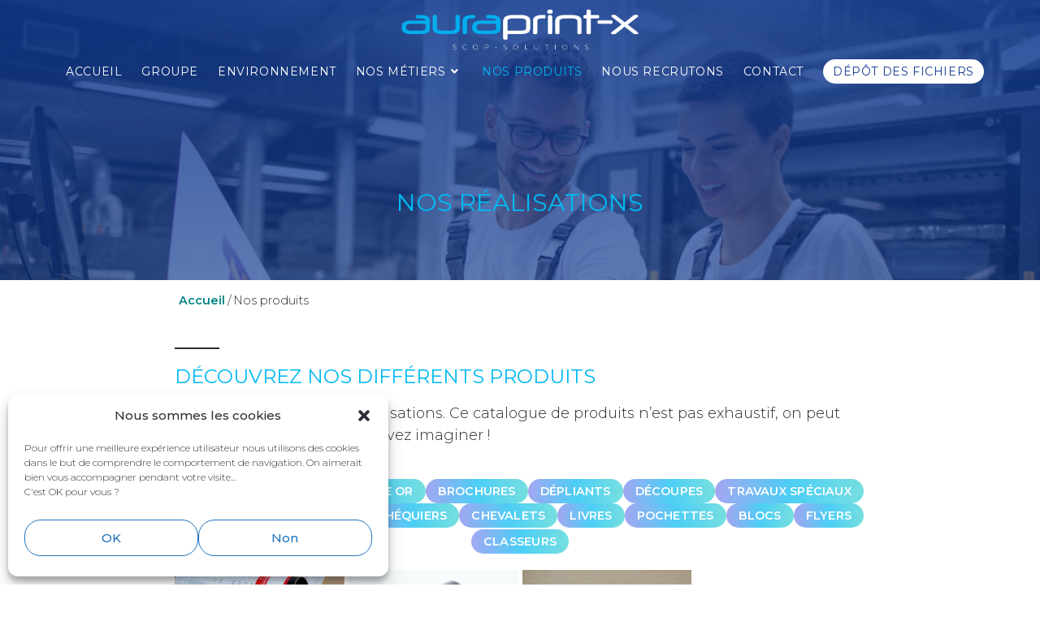

--- FILE ---
content_type: text/html; charset=UTF-8
request_url: https://auraprint-x.fr/produits/?vp_filter=catalogues_dos_carre
body_size: 26807
content:
<!DOCTYPE html>
<html class="html" lang="fr-FR">
<head>
	<meta charset="UTF-8">
	<link rel="profile" href="https://gmpg.org/xfn/11">

	<title>Produits &#8211; Auraprint-x</title>
<meta name='robots' content='max-image-preview:large' />
<meta name="viewport" content="width=device-width, initial-scale=1"><link rel='dns-prefetch' href='//fonts.googleapis.com' />
<link rel="alternate" type="application/rss+xml" title="Auraprint-x &raquo; Flux" href="https://auraprint-x.fr/feed/" />
<link rel="alternate" type="application/rss+xml" title="Auraprint-x &raquo; Flux des commentaires" href="https://auraprint-x.fr/comments/feed/" />
<script>
window._wpemojiSettings = {"baseUrl":"https:\/\/s.w.org\/images\/core\/emoji\/15.0.3\/72x72\/","ext":".png","svgUrl":"https:\/\/s.w.org\/images\/core\/emoji\/15.0.3\/svg\/","svgExt":".svg","source":{"concatemoji":"https:\/\/auraprint-x.fr\/wp-includes\/js\/wp-emoji-release.min.js?ver=6.6.4"}};
/*! This file is auto-generated */
!function(i,n){var o,s,e;function c(e){try{var t={supportTests:e,timestamp:(new Date).valueOf()};sessionStorage.setItem(o,JSON.stringify(t))}catch(e){}}function p(e,t,n){e.clearRect(0,0,e.canvas.width,e.canvas.height),e.fillText(t,0,0);var t=new Uint32Array(e.getImageData(0,0,e.canvas.width,e.canvas.height).data),r=(e.clearRect(0,0,e.canvas.width,e.canvas.height),e.fillText(n,0,0),new Uint32Array(e.getImageData(0,0,e.canvas.width,e.canvas.height).data));return t.every(function(e,t){return e===r[t]})}function u(e,t,n){switch(t){case"flag":return n(e,"\ud83c\udff3\ufe0f\u200d\u26a7\ufe0f","\ud83c\udff3\ufe0f\u200b\u26a7\ufe0f")?!1:!n(e,"\ud83c\uddfa\ud83c\uddf3","\ud83c\uddfa\u200b\ud83c\uddf3")&&!n(e,"\ud83c\udff4\udb40\udc67\udb40\udc62\udb40\udc65\udb40\udc6e\udb40\udc67\udb40\udc7f","\ud83c\udff4\u200b\udb40\udc67\u200b\udb40\udc62\u200b\udb40\udc65\u200b\udb40\udc6e\u200b\udb40\udc67\u200b\udb40\udc7f");case"emoji":return!n(e,"\ud83d\udc26\u200d\u2b1b","\ud83d\udc26\u200b\u2b1b")}return!1}function f(e,t,n){var r="undefined"!=typeof WorkerGlobalScope&&self instanceof WorkerGlobalScope?new OffscreenCanvas(300,150):i.createElement("canvas"),a=r.getContext("2d",{willReadFrequently:!0}),o=(a.textBaseline="top",a.font="600 32px Arial",{});return e.forEach(function(e){o[e]=t(a,e,n)}),o}function t(e){var t=i.createElement("script");t.src=e,t.defer=!0,i.head.appendChild(t)}"undefined"!=typeof Promise&&(o="wpEmojiSettingsSupports",s=["flag","emoji"],n.supports={everything:!0,everythingExceptFlag:!0},e=new Promise(function(e){i.addEventListener("DOMContentLoaded",e,{once:!0})}),new Promise(function(t){var n=function(){try{var e=JSON.parse(sessionStorage.getItem(o));if("object"==typeof e&&"number"==typeof e.timestamp&&(new Date).valueOf()<e.timestamp+604800&&"object"==typeof e.supportTests)return e.supportTests}catch(e){}return null}();if(!n){if("undefined"!=typeof Worker&&"undefined"!=typeof OffscreenCanvas&&"undefined"!=typeof URL&&URL.createObjectURL&&"undefined"!=typeof Blob)try{var e="postMessage("+f.toString()+"("+[JSON.stringify(s),u.toString(),p.toString()].join(",")+"));",r=new Blob([e],{type:"text/javascript"}),a=new Worker(URL.createObjectURL(r),{name:"wpTestEmojiSupports"});return void(a.onmessage=function(e){c(n=e.data),a.terminate(),t(n)})}catch(e){}c(n=f(s,u,p))}t(n)}).then(function(e){for(var t in e)n.supports[t]=e[t],n.supports.everything=n.supports.everything&&n.supports[t],"flag"!==t&&(n.supports.everythingExceptFlag=n.supports.everythingExceptFlag&&n.supports[t]);n.supports.everythingExceptFlag=n.supports.everythingExceptFlag&&!n.supports.flag,n.DOMReady=!1,n.readyCallback=function(){n.DOMReady=!0}}).then(function(){return e}).then(function(){var e;n.supports.everything||(n.readyCallback(),(e=n.source||{}).concatemoji?t(e.concatemoji):e.wpemoji&&e.twemoji&&(t(e.twemoji),t(e.wpemoji)))}))}((window,document),window._wpemojiSettings);
</script>
<link rel='stylesheet' id='premium-addons-css' href='https://auraprint-x.fr/wp-content/plugins/premium-addons-for-elementor/assets/frontend/min-css/premium-addons.min.css?ver=4.10.49' media='all' />
<style id='wp-emoji-styles-inline-css'>

	img.wp-smiley, img.emoji {
		display: inline !important;
		border: none !important;
		box-shadow: none !important;
		height: 1em !important;
		width: 1em !important;
		margin: 0 0.07em !important;
		vertical-align: -0.1em !important;
		background: none !important;
		padding: 0 !important;
	}
</style>
<style id='classic-theme-styles-inline-css'>
/*! This file is auto-generated */
.wp-block-button__link{color:#fff;background-color:#32373c;border-radius:9999px;box-shadow:none;text-decoration:none;padding:calc(.667em + 2px) calc(1.333em + 2px);font-size:1.125em}.wp-block-file__button{background:#32373c;color:#fff;text-decoration:none}
</style>
<style id='global-styles-inline-css'>
:root{--wp--preset--aspect-ratio--square: 1;--wp--preset--aspect-ratio--4-3: 4/3;--wp--preset--aspect-ratio--3-4: 3/4;--wp--preset--aspect-ratio--3-2: 3/2;--wp--preset--aspect-ratio--2-3: 2/3;--wp--preset--aspect-ratio--16-9: 16/9;--wp--preset--aspect-ratio--9-16: 9/16;--wp--preset--color--black: #000000;--wp--preset--color--cyan-bluish-gray: #abb8c3;--wp--preset--color--white: #ffffff;--wp--preset--color--pale-pink: #f78da7;--wp--preset--color--vivid-red: #cf2e2e;--wp--preset--color--luminous-vivid-orange: #ff6900;--wp--preset--color--luminous-vivid-amber: #fcb900;--wp--preset--color--light-green-cyan: #7bdcb5;--wp--preset--color--vivid-green-cyan: #00d084;--wp--preset--color--pale-cyan-blue: #8ed1fc;--wp--preset--color--vivid-cyan-blue: #0693e3;--wp--preset--color--vivid-purple: #9b51e0;--wp--preset--gradient--vivid-cyan-blue-to-vivid-purple: linear-gradient(135deg,rgba(6,147,227,1) 0%,rgb(155,81,224) 100%);--wp--preset--gradient--light-green-cyan-to-vivid-green-cyan: linear-gradient(135deg,rgb(122,220,180) 0%,rgb(0,208,130) 100%);--wp--preset--gradient--luminous-vivid-amber-to-luminous-vivid-orange: linear-gradient(135deg,rgba(252,185,0,1) 0%,rgba(255,105,0,1) 100%);--wp--preset--gradient--luminous-vivid-orange-to-vivid-red: linear-gradient(135deg,rgba(255,105,0,1) 0%,rgb(207,46,46) 100%);--wp--preset--gradient--very-light-gray-to-cyan-bluish-gray: linear-gradient(135deg,rgb(238,238,238) 0%,rgb(169,184,195) 100%);--wp--preset--gradient--cool-to-warm-spectrum: linear-gradient(135deg,rgb(74,234,220) 0%,rgb(151,120,209) 20%,rgb(207,42,186) 40%,rgb(238,44,130) 60%,rgb(251,105,98) 80%,rgb(254,248,76) 100%);--wp--preset--gradient--blush-light-purple: linear-gradient(135deg,rgb(255,206,236) 0%,rgb(152,150,240) 100%);--wp--preset--gradient--blush-bordeaux: linear-gradient(135deg,rgb(254,205,165) 0%,rgb(254,45,45) 50%,rgb(107,0,62) 100%);--wp--preset--gradient--luminous-dusk: linear-gradient(135deg,rgb(255,203,112) 0%,rgb(199,81,192) 50%,rgb(65,88,208) 100%);--wp--preset--gradient--pale-ocean: linear-gradient(135deg,rgb(255,245,203) 0%,rgb(182,227,212) 50%,rgb(51,167,181) 100%);--wp--preset--gradient--electric-grass: linear-gradient(135deg,rgb(202,248,128) 0%,rgb(113,206,126) 100%);--wp--preset--gradient--midnight: linear-gradient(135deg,rgb(2,3,129) 0%,rgb(40,116,252) 100%);--wp--preset--font-size--small: 13px;--wp--preset--font-size--medium: 20px;--wp--preset--font-size--large: 36px;--wp--preset--font-size--x-large: 42px;--wp--preset--spacing--20: 0.44rem;--wp--preset--spacing--30: 0.67rem;--wp--preset--spacing--40: 1rem;--wp--preset--spacing--50: 1.5rem;--wp--preset--spacing--60: 2.25rem;--wp--preset--spacing--70: 3.38rem;--wp--preset--spacing--80: 5.06rem;--wp--preset--shadow--natural: 6px 6px 9px rgba(0, 0, 0, 0.2);--wp--preset--shadow--deep: 12px 12px 50px rgba(0, 0, 0, 0.4);--wp--preset--shadow--sharp: 6px 6px 0px rgba(0, 0, 0, 0.2);--wp--preset--shadow--outlined: 6px 6px 0px -3px rgba(255, 255, 255, 1), 6px 6px rgba(0, 0, 0, 1);--wp--preset--shadow--crisp: 6px 6px 0px rgba(0, 0, 0, 1);}:where(.is-layout-flex){gap: 0.5em;}:where(.is-layout-grid){gap: 0.5em;}body .is-layout-flex{display: flex;}.is-layout-flex{flex-wrap: wrap;align-items: center;}.is-layout-flex > :is(*, div){margin: 0;}body .is-layout-grid{display: grid;}.is-layout-grid > :is(*, div){margin: 0;}:where(.wp-block-columns.is-layout-flex){gap: 2em;}:where(.wp-block-columns.is-layout-grid){gap: 2em;}:where(.wp-block-post-template.is-layout-flex){gap: 1.25em;}:where(.wp-block-post-template.is-layout-grid){gap: 1.25em;}.has-black-color{color: var(--wp--preset--color--black) !important;}.has-cyan-bluish-gray-color{color: var(--wp--preset--color--cyan-bluish-gray) !important;}.has-white-color{color: var(--wp--preset--color--white) !important;}.has-pale-pink-color{color: var(--wp--preset--color--pale-pink) !important;}.has-vivid-red-color{color: var(--wp--preset--color--vivid-red) !important;}.has-luminous-vivid-orange-color{color: var(--wp--preset--color--luminous-vivid-orange) !important;}.has-luminous-vivid-amber-color{color: var(--wp--preset--color--luminous-vivid-amber) !important;}.has-light-green-cyan-color{color: var(--wp--preset--color--light-green-cyan) !important;}.has-vivid-green-cyan-color{color: var(--wp--preset--color--vivid-green-cyan) !important;}.has-pale-cyan-blue-color{color: var(--wp--preset--color--pale-cyan-blue) !important;}.has-vivid-cyan-blue-color{color: var(--wp--preset--color--vivid-cyan-blue) !important;}.has-vivid-purple-color{color: var(--wp--preset--color--vivid-purple) !important;}.has-black-background-color{background-color: var(--wp--preset--color--black) !important;}.has-cyan-bluish-gray-background-color{background-color: var(--wp--preset--color--cyan-bluish-gray) !important;}.has-white-background-color{background-color: var(--wp--preset--color--white) !important;}.has-pale-pink-background-color{background-color: var(--wp--preset--color--pale-pink) !important;}.has-vivid-red-background-color{background-color: var(--wp--preset--color--vivid-red) !important;}.has-luminous-vivid-orange-background-color{background-color: var(--wp--preset--color--luminous-vivid-orange) !important;}.has-luminous-vivid-amber-background-color{background-color: var(--wp--preset--color--luminous-vivid-amber) !important;}.has-light-green-cyan-background-color{background-color: var(--wp--preset--color--light-green-cyan) !important;}.has-vivid-green-cyan-background-color{background-color: var(--wp--preset--color--vivid-green-cyan) !important;}.has-pale-cyan-blue-background-color{background-color: var(--wp--preset--color--pale-cyan-blue) !important;}.has-vivid-cyan-blue-background-color{background-color: var(--wp--preset--color--vivid-cyan-blue) !important;}.has-vivid-purple-background-color{background-color: var(--wp--preset--color--vivid-purple) !important;}.has-black-border-color{border-color: var(--wp--preset--color--black) !important;}.has-cyan-bluish-gray-border-color{border-color: var(--wp--preset--color--cyan-bluish-gray) !important;}.has-white-border-color{border-color: var(--wp--preset--color--white) !important;}.has-pale-pink-border-color{border-color: var(--wp--preset--color--pale-pink) !important;}.has-vivid-red-border-color{border-color: var(--wp--preset--color--vivid-red) !important;}.has-luminous-vivid-orange-border-color{border-color: var(--wp--preset--color--luminous-vivid-orange) !important;}.has-luminous-vivid-amber-border-color{border-color: var(--wp--preset--color--luminous-vivid-amber) !important;}.has-light-green-cyan-border-color{border-color: var(--wp--preset--color--light-green-cyan) !important;}.has-vivid-green-cyan-border-color{border-color: var(--wp--preset--color--vivid-green-cyan) !important;}.has-pale-cyan-blue-border-color{border-color: var(--wp--preset--color--pale-cyan-blue) !important;}.has-vivid-cyan-blue-border-color{border-color: var(--wp--preset--color--vivid-cyan-blue) !important;}.has-vivid-purple-border-color{border-color: var(--wp--preset--color--vivid-purple) !important;}.has-vivid-cyan-blue-to-vivid-purple-gradient-background{background: var(--wp--preset--gradient--vivid-cyan-blue-to-vivid-purple) !important;}.has-light-green-cyan-to-vivid-green-cyan-gradient-background{background: var(--wp--preset--gradient--light-green-cyan-to-vivid-green-cyan) !important;}.has-luminous-vivid-amber-to-luminous-vivid-orange-gradient-background{background: var(--wp--preset--gradient--luminous-vivid-amber-to-luminous-vivid-orange) !important;}.has-luminous-vivid-orange-to-vivid-red-gradient-background{background: var(--wp--preset--gradient--luminous-vivid-orange-to-vivid-red) !important;}.has-very-light-gray-to-cyan-bluish-gray-gradient-background{background: var(--wp--preset--gradient--very-light-gray-to-cyan-bluish-gray) !important;}.has-cool-to-warm-spectrum-gradient-background{background: var(--wp--preset--gradient--cool-to-warm-spectrum) !important;}.has-blush-light-purple-gradient-background{background: var(--wp--preset--gradient--blush-light-purple) !important;}.has-blush-bordeaux-gradient-background{background: var(--wp--preset--gradient--blush-bordeaux) !important;}.has-luminous-dusk-gradient-background{background: var(--wp--preset--gradient--luminous-dusk) !important;}.has-pale-ocean-gradient-background{background: var(--wp--preset--gradient--pale-ocean) !important;}.has-electric-grass-gradient-background{background: var(--wp--preset--gradient--electric-grass) !important;}.has-midnight-gradient-background{background: var(--wp--preset--gradient--midnight) !important;}.has-small-font-size{font-size: var(--wp--preset--font-size--small) !important;}.has-medium-font-size{font-size: var(--wp--preset--font-size--medium) !important;}.has-large-font-size{font-size: var(--wp--preset--font-size--large) !important;}.has-x-large-font-size{font-size: var(--wp--preset--font-size--x-large) !important;}
:where(.wp-block-post-template.is-layout-flex){gap: 1.25em;}:where(.wp-block-post-template.is-layout-grid){gap: 1.25em;}
:where(.wp-block-columns.is-layout-flex){gap: 2em;}:where(.wp-block-columns.is-layout-grid){gap: 2em;}
:root :where(.wp-block-pullquote){font-size: 1.5em;line-height: 1.6;}
</style>
<link rel='stylesheet' id='contact-form-7-css' href='https://auraprint-x.fr/wp-content/plugins/contact-form-7/includes/css/styles.css?ver=5.9.8' media='all' />
<link rel='stylesheet' id='eeb-css-frontend-css' href='https://auraprint-x.fr/wp-content/plugins/email-encoder-bundle/core/includes/assets/css/style.css?ver=240901-125345' media='all' />
<link rel='stylesheet' id='dashicons-css' href='https://auraprint-x.fr/wp-includes/css/dashicons.min.css?ver=6.6.4' media='all' />
<link rel='stylesheet' id='cmplz-general-css' href='https://auraprint-x.fr/wp-content/plugins/complianz-gdpr/assets/css/cookieblocker.min.css?ver=1725195215' media='all' />
<link rel='stylesheet' id='elementor-frontend-css' href='https://auraprint-x.fr/wp-content/plugins/elementor/assets/css/frontend-lite.min.css?ver=3.23.4' media='all' />
<link rel='stylesheet' id='elementor-post-2227-css' href='https://auraprint-x.fr/wp-content/uploads/elementor/css/post-2227.css?ver=1725195329' media='all' />
<link rel='stylesheet' id='elementor-post-3908-css' href='https://auraprint-x.fr/wp-content/uploads/elementor/css/post-3908.css?ver=1725195330' media='all' />
<link rel='stylesheet' id='font-awesome-css' href='https://auraprint-x.fr/wp-content/themes/oceanwp/assets/fonts/fontawesome/css/all.min.css?ver=6.4.2' media='all' />
<link rel='stylesheet' id='simple-line-icons-css' href='https://auraprint-x.fr/wp-content/themes/oceanwp/assets/css/third/simple-line-icons.min.css?ver=2.4.0' media='all' />
<link rel='stylesheet' id='oceanwp-style-css' href='https://auraprint-x.fr/wp-content/themes/oceanwp/assets/css/style.min.css?ver=3.5.9' media='all' />
<link rel='stylesheet' id='oceanwp-hamburgers-css' href='https://auraprint-x.fr/wp-content/themes/oceanwp/assets/css/third/hamburgers/hamburgers.min.css?ver=3.5.9' media='all' />
<link rel='stylesheet' id='oceanwp-collapse-css' href='https://auraprint-x.fr/wp-content/themes/oceanwp/assets/css/third/hamburgers/types/collapse.css?ver=3.5.9' media='all' />
<link rel='stylesheet' id='oceanwp-google-font-montserrat-css' href='//fonts.googleapis.com/css?family=Montserrat%3A100%2C200%2C300%2C400%2C500%2C600%2C700%2C800%2C900%2C100i%2C200i%2C300i%2C400i%2C500i%2C600i%2C700i%2C800i%2C900i&#038;subset=latin&#038;display=swap&#038;ver=6.6.4' media='all' />
<link rel='stylesheet' id='elementor-icons-css' href='https://auraprint-x.fr/wp-content/plugins/elementor/assets/lib/eicons/css/elementor-icons.min.css?ver=5.30.0' media='all' />
<link rel='stylesheet' id='swiper-css' href='https://auraprint-x.fr/wp-content/plugins/elementor/assets/lib/swiper/v8/css/swiper.css?ver=8.4.5' media='all' />
<link rel='stylesheet' id='elementor-post-6-css' href='https://auraprint-x.fr/wp-content/uploads/elementor/css/post-6.css?ver=1725195330' media='all' />
<link rel='stylesheet' id='elementor-post-4371-css' href='https://auraprint-x.fr/wp-content/uploads/elementor/css/post-4371.css?ver=1725236660' media='all' />
<link rel='stylesheet' id='oe-widgets-style-css' href='https://auraprint-x.fr/wp-content/plugins/ocean-extra/assets/css/widgets.css?ver=6.6.4' media='all' />
<link rel='stylesheet' id='google-fonts-1-css' href='https://fonts.googleapis.com/css?family=Roboto%3A100%2C100italic%2C200%2C200italic%2C300%2C300italic%2C400%2C400italic%2C500%2C500italic%2C600%2C600italic%2C700%2C700italic%2C800%2C800italic%2C900%2C900italic%7CRoboto+Slab%3A100%2C100italic%2C200%2C200italic%2C300%2C300italic%2C400%2C400italic%2C500%2C500italic%2C600%2C600italic%2C700%2C700italic%2C800%2C800italic%2C900%2C900italic&#038;display=auto&#038;ver=6.6.4' media='all' />
<link rel='stylesheet' id='elementor-icons-shared-0-css' href='https://auraprint-x.fr/wp-content/plugins/elementor/assets/lib/font-awesome/css/fontawesome.min.css?ver=5.15.3' media='all' />
<link rel='stylesheet' id='elementor-icons-fa-brands-css' href='https://auraprint-x.fr/wp-content/plugins/elementor/assets/lib/font-awesome/css/brands.min.css?ver=5.15.3' media='all' />
<link rel='stylesheet' id='elementor-icons-fa-solid-css' href='https://auraprint-x.fr/wp-content/plugins/elementor/assets/lib/font-awesome/css/solid.min.css?ver=5.15.3' media='all' />
<link rel="preconnect" href="https://fonts.gstatic.com/" crossorigin><script async src="https://auraprint-x.fr/wp-content/plugins/burst-statistics/helpers/timeme/timeme.min.js?ver=1.7.1" id="burst-timeme-js"></script>
<script src="https://auraprint-x.fr/wp-includes/js/dist/hooks.min.js?ver=2810c76e705dd1a53b18" id="wp-hooks-js"></script>
<script src="https://auraprint-x.fr/wp-includes/js/dist/i18n.min.js?ver=5e580eb46a90c2b997e6" id="wp-i18n-js"></script>
<script id="wp-i18n-js-after">
wp.i18n.setLocaleData( { 'text direction\u0004ltr': [ 'ltr' ] } );
</script>
<script src="https://auraprint-x.fr/wp-includes/js/dist/url.min.js?ver=36ae0e4dd9043bb8749b" id="wp-url-js"></script>
<script id="wp-api-fetch-js-translations">
( function( domain, translations ) {
	var localeData = translations.locale_data[ domain ] || translations.locale_data.messages;
	localeData[""].domain = domain;
	wp.i18n.setLocaleData( localeData, domain );
} )( "default", {"translation-revision-date":"2025-10-01 05:31:01+0000","generator":"GlotPress\/4.0.1","domain":"messages","locale_data":{"messages":{"":{"domain":"messages","plural-forms":"nplurals=2; plural=n > 1;","lang":"fr"},"An unknown error occurred.":["Une erreur inconnue s\u2019est produite."],"The response is not a valid JSON response.":["La r\u00e9ponse n\u2019est pas une r\u00e9ponse JSON valide."],"Media upload failed. If this is a photo or a large image, please scale it down and try again.":["Le t\u00e9l\u00e9versement du m\u00e9dia a \u00e9chou\u00e9. S\u2019il s\u2019agit d\u2019une photo ou d\u2019une grande image, veuillez la redimensionner puis r\u00e9essayer."],"You are probably offline.":["Vous \u00eates probablement hors ligne."]}},"comment":{"reference":"wp-includes\/js\/dist\/api-fetch.js"}} );
</script>
<script src="https://auraprint-x.fr/wp-includes/js/dist/api-fetch.min.js?ver=4c185334c5ec26e149cc" id="wp-api-fetch-js"></script>
<script id="wp-api-fetch-js-after">
wp.apiFetch.use( wp.apiFetch.createRootURLMiddleware( "https://auraprint-x.fr/wp-json/" ) );
wp.apiFetch.nonceMiddleware = wp.apiFetch.createNonceMiddleware( "48c11fc6cf" );
wp.apiFetch.use( wp.apiFetch.nonceMiddleware );
wp.apiFetch.use( wp.apiFetch.mediaUploadMiddleware );
wp.apiFetch.nonceEndpoint = "https://auraprint-x.fr/wp-admin/admin-ajax.php?action=rest-nonce";
</script>
<script id="burst-js-extra">
var burst = {"page_id":"4371","cookie_retention_days":"30","beacon_url":"https:\/\/auraprint-x.fr\/wp-content\/plugins\/burst-statistics\/endpoint.php","options":{"beacon_enabled":0,"enable_cookieless_tracking":0,"enable_turbo_mode":0,"do_not_track":1},"goals":[],"goals_script_url":"https:\/\/auraprint-x.fr\/wp-content\/plugins\/burst-statistics\/\/assets\/js\/build\/burst-goals.js?v=1.7.1"};
</script>
<script async src="https://auraprint-x.fr/wp-content/plugins/burst-statistics/assets/js/build/burst.min.js?ver=1.7.1" id="burst-js"></script>
<script src="https://auraprint-x.fr/wp-includes/js/jquery/jquery.min.js?ver=3.7.1" id="jquery-core-js"></script>
<script src="https://auraprint-x.fr/wp-includes/js/jquery/jquery-migrate.min.js?ver=3.4.1" id="jquery-migrate-js"></script>
<script src="https://auraprint-x.fr/wp-content/plugins/email-encoder-bundle/core/includes/assets/js/custom.js?ver=240901-125346" id="eeb-js-frontend-js"></script>
<link rel="https://api.w.org/" href="https://auraprint-x.fr/wp-json/" /><link rel="alternate" title="JSON" type="application/json" href="https://auraprint-x.fr/wp-json/wp/v2/pages/4371" /><link rel="EditURI" type="application/rsd+xml" title="RSD" href="https://auraprint-x.fr/xmlrpc.php?rsd" />
<meta name="generator" content="WordPress 6.6.4" />
<link rel="canonical" href="https://auraprint-x.fr/produits/?vp_filter=catalogues_dos_carre" />
<link rel='shortlink' href='https://auraprint-x.fr/?p=4371&#038;vp_filter=catalogues_dos_carre' />
<link rel="alternate" title="oEmbed (JSON)" type="application/json+oembed" href="https://auraprint-x.fr/wp-json/oembed/1.0/embed?url=https%3A%2F%2Fauraprint-x.fr%2Fproduits%2F" />
<link rel="alternate" title="oEmbed (XML)" type="text/xml+oembed" href="https://auraprint-x.fr/wp-json/oembed/1.0/embed?url=https%3A%2F%2Fauraprint-x.fr%2Fproduits%2F&#038;format=xml" />
<script type='text/javascript'>
/* <![CDATA[ */
var VPData = {"version":"3.3.9","pro":false,"__":{"couldnt_retrieve_vp":"Couldn't retrieve Visual Portfolio ID.","pswp_close":"Fermer (\u00c9chap)","pswp_share":"Partager","pswp_fs":"Ouvrir\/fermer le plein \u00e9cran","pswp_zoom":"Zoomer\/d\u00e9zoomer","pswp_prev":"Pr\u00e9c\u00e9dent (fl\u00e8che gauche)","pswp_next":"Suivant (fl\u00e8che droite)","pswp_share_fb":"Partager sur Facebook","pswp_share_tw":"Tweeter","pswp_share_pin":"L\u2019\u00e9pingler","pswp_download":"T\u00e9l\u00e9charger","fancybox_close":"Fermer","fancybox_next":"Suivant","fancybox_prev":"Pr\u00e9c\u00e9dent","fancybox_error":"Le contenu demand\u00e9 ne peut pas \u00eatre charg\u00e9. <br \/> Veuillez r\u00e9essayer ult\u00e9rieurement.","fancybox_play_start":"D\u00e9marrer le diaporama","fancybox_play_stop":"Mettre le diaporama en pause","fancybox_full_screen":"Plein \u00e9cran","fancybox_thumbs":"Miniatures","fancybox_download":"T\u00e9l\u00e9charger","fancybox_share":"Partager","fancybox_zoom":"Zoom"},"settingsPopupGallery":{"enable_on_wordpress_images":false,"vendor":"fancybox","deep_linking":false,"deep_linking_url_to_share_images":false,"show_arrows":true,"show_counter":true,"show_zoom_button":true,"show_fullscreen_button":true,"show_share_button":true,"show_close_button":true,"show_thumbs":true,"show_download_button":false,"show_slideshow":false,"click_to_zoom":true,"restore_focus":true},"screenSizes":[320,576,768,992,1200]};
/* ]]> */
</script>
		<noscript>
			<style type="text/css">
				.vp-portfolio__preloader-wrap{display:none}.vp-portfolio__filter-wrap,.vp-portfolio__items-wrap,.vp-portfolio__pagination-wrap,.vp-portfolio__sort-wrap{opacity:1;visibility:visible}.vp-portfolio__item .vp-portfolio__item-img noscript+img,.vp-portfolio__thumbnails-wrap{display:none}
			</style>
		</noscript>
					<style>.cmplz-hidden {
					display: none !important;
				}</style>
		<script>
		(function(h,o,t,j,a,r){
			h.hj=h.hj||function(){(h.hj.q=h.hj.q||[]).push(arguments)};
			h._hjSettings={hjid:3337118,hjsv:5};
			a=o.getElementsByTagName('head')[0];
			r=o.createElement('script');r.async=1;
			r.src=t+h._hjSettings.hjid+j+h._hjSettings.hjsv;
			a.appendChild(r);
		})(window,document,'//static.hotjar.com/c/hotjar-','.js?sv=');
		</script>
		<meta name="generator" content="Elementor 3.23.4; features: e_optimized_css_loading, additional_custom_breakpoints, e_lazyload; settings: css_print_method-external, google_font-enabled, font_display-auto">
<style>.recentcomments a{display:inline !important;padding:0 !important;margin:0 !important;}</style>			<style>
				.e-con.e-parent:nth-of-type(n+4):not(.e-lazyloaded):not(.e-no-lazyload),
				.e-con.e-parent:nth-of-type(n+4):not(.e-lazyloaded):not(.e-no-lazyload) * {
					background-image: none !important;
				}
				@media screen and (max-height: 1024px) {
					.e-con.e-parent:nth-of-type(n+3):not(.e-lazyloaded):not(.e-no-lazyload),
					.e-con.e-parent:nth-of-type(n+3):not(.e-lazyloaded):not(.e-no-lazyload) * {
						background-image: none !important;
					}
				}
				@media screen and (max-height: 640px) {
					.e-con.e-parent:nth-of-type(n+2):not(.e-lazyloaded):not(.e-no-lazyload),
					.e-con.e-parent:nth-of-type(n+2):not(.e-lazyloaded):not(.e-no-lazyload) * {
						background-image: none !important;
					}
				}
			</style>
					<style type="text/css">
			/* If html does not have either class, do not show lazy loaded images. */
			html:not(.vp-lazyload-enabled):not(.js) .vp-lazyload {
				display: none;
			}
		</style>
		<script>
			document.documentElement.classList.add(
				'vp-lazyload-enabled'
			);
		</script>
		<link rel="icon" href="https://auraprint-x.fr/wp-content/uploads/2022/07/cropped-auraprint-x-favicon-32x32.png" sizes="32x32" />
<link rel="icon" href="https://auraprint-x.fr/wp-content/uploads/2022/07/cropped-auraprint-x-favicon-192x192.png" sizes="192x192" />
<link rel="apple-touch-icon" href="https://auraprint-x.fr/wp-content/uploads/2022/07/cropped-auraprint-x-favicon-180x180.png" />
<meta name="msapplication-TileImage" content="https://auraprint-x.fr/wp-content/uploads/2022/07/cropped-auraprint-x-favicon-270x270.png" />
		<style id="wp-custom-css">
			.fade-up{animation:fadeUp 2s ease-in-out;opacity:1}@keyframes fadeUp{from{opacity:0;transform:translateY(-100px)}to{opacity:1}}.fade-left{animation:fadeLeft 3s linear;opacity:1}@keyframes fadeLeft{from{opacity:0;transform:translateX(-500px)}to{opacity:1}}.fade-down{animation:fadeDown 6s ease-in-out;opacity:1}@keyframes fadeDown{from{opacity:0;transform:translateY(100px)}to{opacity:1}}.fade-right{animation:fadeRight 2s ease-in-out;animation-delay:8000ms;opacity:1}@keyframes fadeRight{from{opacity:0;transform:translateX(100px)}to{opacity:1}}.fade-up-text{animation:fadeUpText 3s linear;animation-delay:8000ms;opacity:1}@keyframes fadeUpText{from{opacity:0;transform:translateY(-500px)}to{opacity:1}}/** BOUTON PRINCIPAL **/#primary-button{color:#fff !important;background:linear-gradient(90.41deg,rgba(123,129,236,0.7) .21%,rgba(0,185,241,0.7) 50.1%,rgba(59,209,211,0.7) 99.65%) !important;border-radius:30px;transition:all 0.5s;cursor:pointer;font-weight:500}#primary-button:hover{background:#113A8F!important}/** BOUTON ACTION **/#gradient-button{background:linear-gradient(90.41deg,rgba(123,129,236,0.7) .21%,rgba(0,185,241,0.7) 50.1%,rgba(59,209,211,0.7) 99.65%) !important;border-radius:30px;transition:all 0.5s;cursor:pointer;box-shadow:0 4px 15px 0 rgba(65,132,234,0.75);border:1px solid #FFF}#gradient-button:hover{background:linear-gradient(90.53deg,rgba(123,129,236,0.7) 11.32%,rgba(0,185,241,0.7) 77.04%,rgba(59,209,211,0.7) 102.92%) !important;transition:all .4s ease-in-out;padding-right:44px}#gradient-button:hover span{}#gradient-button span{cursor:pointer;display:inline-block;position:relative;transition:0.5s}#gradient-button span:after{content:'\00003E';position:absolute;opacity:0;top:0;right:-20px;transition:0.5s;font-weight:600}#gradient-button:hover span:after{opacity:1}/** fin BOUTON ACTION **//** BOUTON avec border **/#border-gradient{position:relative;background:transparent;font-weight:500;border-radius:50px}#border-gradient:hover{border-radius:50px !important;color:#fff;background:linear-gradient(90.53deg,rgba(123,129,236,0.7) 11.32%,rgba(0,185,241,0.7) 77.04%,rgba(59,209,211,0.7) 102.92%)}#border-gradient::before{content:"";position:absolute;inset:0;border-radius:50px;padding:2px;background:linear-gradient(90.53deg,rgba(123,129,236,0.7) 11.32%,rgba(0,185,241,0.7) 77.04%,rgba(59,209,211,0.7) 102.92%);-webkit-mask:linear-gradient(#fff 0 0) content-box,linear-gradient(#fff 0 0);-webkit-mask-composite:xor;mask-composite:exclude}/** fin BOUTON avec border **//** CSS POUR contact form —**/#responsive-form{max-width:100%;margin:0 auto;width:100%}.form-row{width:100%}.column-full{float:left;position:relative;padding:0.65rem;width:100%;-webkit-box-sizing:border-box;-moz-box-sizing:border-box;box-sizing:border-box}.column-half{float:left;position:relative;padding:0.65rem;width:50%;-webkit-box-sizing:border-box;-moz-box-sizing:border-box;box-sizing:border-box}.clearfix:after{content:"";display:table;clear:both}/**—————- Media query —————-**/@media only screen and (min-width:48em){.column-half{width:50%}}/**—————- BOUTON —————-**/.wpcf7-submit{color:#fff !important;background:linear-gradient(90.41deg,rgba(123,129,236,0.7) .21%,rgba(0,185,241,0.7) 50.1%,rgba(59,209,211,0.7) 99.65%) !important;border-radius:30px;transition:all 0.5s;cursor:pointer}/**—————- BOUTON HOVER —————-**/.wpcf7-submit:hover{background:#113A8F!important}/**—————- MESSAGE SUCCES—————-**/div.wpcf7-mail-sent-ok{text-shadow:none;border:none;background:#8BC34A;color:white}/** BOUTON dépôt des fichiers **/#menu-item-4578 a{margin-left:12px;background-color:#fff;border-radius:18px;color:#113A8F !important}#menu-item-4578 a:hover{border-radius:18px;background-color:#113A8F !important;color:#fff !important}/** HAUTEUR MENU **/#site-navigation-wrap .dropdown-menu>li>a{line-height:30px!important}/** FORM **/input[type="submit"]{font-size:15px;font-weight:500}/** BREADCRUMBS **/.breadcrumb{padding:0.5rem}.breadcrumb ul{display:flex;flex-wrap:wrap;list-style:none;margin:0;padding:0}.breadcrumb li:not(:last-child)::after{display:inline-block;margin:0 .25rem;content:"/"}.breadcrumb a{font-weight:600;text-decoration:none}.breadcrumb{font-size:.8em}/** BANNIERE **/.banner{top:-173px;}/** FORMULAIRE **/form input[type="text"],form input[type="password"],form input[type="email"],form input[type="url"],form input[type="date"],form input[type="month"],form input[type="time"],form input[type="datetime"],form input[type="datetime-local"],form input[type="week"],form input[type="number"],form input[type="search"],form input[type="tel"],form input[type="color"],form select,form textarea{background-color:#FFF}		</style>
		<!-- OceanWP CSS -->
<style type="text/css">
/* General CSS */a{color:#008285}a .owp-icon use{stroke:#008285}#scroll-top{font-size:27px}#scroll-top .owp-icon{width:27px;height:27px}#scroll-top{background-color:rgba(0,130,133,0.49)}.theme-button,input[type="submit"],button[type="submit"],button,body div.wpforms-container-full .wpforms-form input[type=submit],body div.wpforms-container-full .wpforms-form button[type=submit],body div.wpforms-container-full .wpforms-form .wpforms-page-button{padding:12px 25px 12px 25px}/* Header CSS */#site-header,.has-transparent-header .is-sticky #site-header,.has-vh-transparent .is-sticky #site-header.vertical-header,#searchform-header-replace{background-color:rgba(255,255,255,0)}#site-header.has-header-media .overlay-header-media{background-color:rgba(0,0,0,0.5)}#site-logo #site-logo-inner a img,#site-header.center-header #site-navigation-wrap .middle-site-logo a img{max-width:326px}.effect-one #site-navigation-wrap .dropdown-menu >li >a.menu-link >span:after,.effect-three #site-navigation-wrap .dropdown-menu >li >a.menu-link >span:after,.effect-five #site-navigation-wrap .dropdown-menu >li >a.menu-link >span:before,.effect-five #site-navigation-wrap .dropdown-menu >li >a.menu-link >span:after,.effect-nine #site-navigation-wrap .dropdown-menu >li >a.menu-link >span:before,.effect-nine #site-navigation-wrap .dropdown-menu >li >a.menu-link >span:after{background-color:#00b9f1}.effect-four #site-navigation-wrap .dropdown-menu >li >a.menu-link >span:before,.effect-four #site-navigation-wrap .dropdown-menu >li >a.menu-link >span:after,.effect-seven #site-navigation-wrap .dropdown-menu >li >a.menu-link:hover >span:after,.effect-seven #site-navigation-wrap .dropdown-menu >li.sfHover >a.menu-link >span:after{color:#00b9f1}.effect-seven #site-navigation-wrap .dropdown-menu >li >a.menu-link:hover >span:after,.effect-seven #site-navigation-wrap .dropdown-menu >li.sfHover >a.menu-link >span:after{text-shadow:10px 0 #00b9f1,-10px 0 #00b9f1}#site-navigation-wrap .dropdown-menu >li >a{padding:0 12px}#site-navigation-wrap .dropdown-menu >li >a,.oceanwp-mobile-menu-icon a,#searchform-header-replace-close{color:#ffffff}#site-navigation-wrap .dropdown-menu >li >a .owp-icon use,.oceanwp-mobile-menu-icon a .owp-icon use,#searchform-header-replace-close .owp-icon use{stroke:#ffffff}#site-navigation-wrap .dropdown-menu >li >a:hover,.oceanwp-mobile-menu-icon a:hover,#searchform-header-replace-close:hover{color:#00b9f1}#site-navigation-wrap .dropdown-menu >li >a:hover .owp-icon use,.oceanwp-mobile-menu-icon a:hover .owp-icon use,#searchform-header-replace-close:hover .owp-icon use{stroke:#00b9f1}#site-navigation-wrap .dropdown-menu >.current-menu-item >a,#site-navigation-wrap .dropdown-menu >.current-menu-ancestor >a,#site-navigation-wrap .dropdown-menu >.current-menu-item >a:hover,#site-navigation-wrap .dropdown-menu >.current-menu-ancestor >a:hover{color:#00b9f1}.dropdown-menu .sub-menu,#searchform-dropdown,.current-shop-items-dropdown{background-color:rgba(32,39,91,0.89)}.dropdown-menu .sub-menu,#searchform-dropdown,.current-shop-items-dropdown{border-color:rgba(19,175,240,0)}.dropdown-menu ul li.menu-item,.navigation >ul >li >ul.megamenu.sub-menu >li,.navigation .megamenu li ul.sub-menu{border-color:rgba(255,255,255,0.3)}.dropdown-menu ul li a.menu-link{color:#ffffff}.dropdown-menu ul li a.menu-link .owp-icon use{stroke:#ffffff}.dropdown-menu ul li a.menu-link:hover{color:#00b9f1}.dropdown-menu ul li a.menu-link:hover .owp-icon use{stroke:#00b9f1}.dropdown-menu ul li a.menu-link:hover{background-color:rgba(248,248,248,0)}.dropdown-menu ul >.current-menu-item >a.menu-link{color:#00b9f1}.dropdown-menu ul >.current-menu-item >a.menu-link{background-color:rgba(0,0,0,0)}.mobile-menu .hamburger-inner,.mobile-menu .hamburger-inner::before,.mobile-menu .hamburger-inner::after{background-color:#ffffff}a.sidr-class-toggle-sidr-close{background-color:#2c2e35}#sidr,#mobile-dropdown{background-color:#203985}#sidr li,#sidr ul,#mobile-dropdown ul li,#mobile-dropdown ul li ul{border-color:rgba(255,255,255,0.1)}body .sidr a,body .sidr-class-dropdown-toggle,#mobile-dropdown ul li a,#mobile-dropdown ul li a .dropdown-toggle,#mobile-fullscreen ul li a,#mobile-fullscreen .oceanwp-social-menu.simple-social ul li a{color:#ffffff}#mobile-fullscreen a.close .close-icon-inner,#mobile-fullscreen a.close .close-icon-inner::after{background-color:#ffffff}.sidr-class-dropdown-menu ul,#mobile-dropdown ul li ul,#mobile-fullscreen ul ul.sub-menu{background-color:rgba(255,255,255,0.09)}/* Top Bar CSS */#top-bar-wrap,.oceanwp-top-bar-sticky{background-color:rgba(255,255,255,0)}/* Footer Widgets CSS */#footer-widgets{padding:0}/* Typography CSS */body{font-family:Montserrat;font-weight:300;font-size:18px;color:#2c2e35;line-height:1.5}h1,h2,h3,h4,h5,h6,.theme-heading,.widget-title,.oceanwp-widget-recent-posts-title,.comment-reply-title,.entry-title,.sidebar-box .widget-title{font-weight:400;text-transform:uppercase}h1{font-weight:400;font-size:30px;color:#00b9f1;text-transform:uppercase}h2{font-size:24px;color:#00b9f1}h3{font-size:20px;color:#113a8f}#site-navigation-wrap .dropdown-menu >li >a,#site-header.full_screen-header .fs-dropdown-menu >li >a,#site-header.top-header #site-navigation-wrap .dropdown-menu >li >a,#site-header.center-header #site-navigation-wrap .dropdown-menu >li >a,#site-header.medium-header #site-navigation-wrap .dropdown-menu >li >a,.oceanwp-mobile-menu-icon a{font-weight:400;font-size:14px;text-transform:uppercase}.dropdown-menu ul li a.menu-link,#site-header.full_screen-header .fs-dropdown-menu ul.sub-menu li a{font-size:14px;text-transform:uppercase}.sidr-class-dropdown-menu li a,a.sidr-class-toggle-sidr-close,#mobile-dropdown ul li a,body #mobile-fullscreen ul li a{text-transform:uppercase}@media (max-width:480px){.sidr-class-dropdown-menu li a,a.sidr-class-toggle-sidr-close,#mobile-dropdown ul li a,body #mobile-fullscreen ul li a{line-height:2.2}}
</style></head>

<body data-cmplz=1 class="page-template-default page page-id-4371 wp-custom-logo wp-embed-responsive oceanwp-theme sidebar-mobile no-header-border default-breakpoint content-full-screen page-header-disabled has-breadcrumbs elementor-default elementor-kit-6 elementor-page elementor-page-4371" itemscope="itemscope" itemtype="https://schema.org/WebPage">

			<script>
			(function($) {
				if (!$) {
					return;
				}

				// Previously we added this code on Elementor pages only,
				// but sometimes Lightbox enabled globally and it still conflicting with our galleries.
				// if (!$('.elementor-page').length) {
				//     return;
				// }

				function addDataAttribute($items) {
					$items.find('.vp-portfolio__item a:not([data-elementor-open-lightbox])').each(function () {
						if (/\.(png|jpe?g|gif|svg|webp)(\?.*)?$/i.test(this.href)) {
							this.dataset.elementorOpenLightbox = 'no';
						}
					});
				}

				$(document).on('init.vpf', function(event, vpObject) {
					if ('vpf' !== event.namespace) {
						return;
					}

					addDataAttribute(vpObject.$item);
				});
				$(document).on('addItems.vpf', function(event, vpObject, $items) {
					if ('vpf' !== event.namespace) {
						return;
					}

					addDataAttribute($items);
				});
			})(window.jQuery);
		</script>
		
	
	<div id="outer-wrap" class="site clr">

		<a class="skip-link screen-reader-text" href="#main">Skip to content</a>

		
		<div id="wrap" class="clr">

			
			
<header id="site-header" class="custom-header clr" data-height="0" itemscope="itemscope" itemtype="https://schema.org/WPHeader" role="banner">

	
		

<div id="site-header-inner" class="clr">

			<div data-elementor-type="wp-post" data-elementor-id="2227" class="elementor elementor-2227">
						<section class="elementor-section elementor-top-section elementor-element elementor-element-cda8582 elementor-section-full_width elementor-section-height-default elementor-section-height-default" data-id="cda8582" data-element_type="section">
						<div class="elementor-container elementor-column-gap-no">
					<div class="elementor-column elementor-col-100 elementor-top-column elementor-element elementor-element-2bf3fe2" data-id="2bf3fe2" data-element_type="column">
			<div class="elementor-widget-wrap elementor-element-populated">
						<div class="elementor-element elementor-element-12927dc elementor-widget elementor-widget-wp-widget-ocean_custom_header_logo" data-id="12927dc" data-element_type="widget" data-widget_type="wp-widget-ocean_custom_header_logo.default">
				<div class="elementor-widget-container">
			
				<div class="custom-header-logo clr center">

					

<div id="site-logo" class="clr" itemscope itemtype="https://schema.org/Brand" >

	
	<div id="site-logo-inner" class="clr">

		<a href="https://auraprint-x.fr/" class="custom-logo-link" rel="home"><img fetchpriority="high" width="825" height="184" src="https://auraprint-x.fr/wp-content/uploads/2022/07/auraprint-x-blanc-grand-logo.png" class="custom-logo" alt="Logo auraprint-x grand format" decoding="async" srcset="https://auraprint-x.fr/wp-content/uploads/2022/07/auraprint-x-blanc-grand-logo.png 825w, https://auraprint-x.fr/wp-content/uploads/2022/07/auraprint-x-blanc-grand-logo-300x67.png 300w, https://auraprint-x.fr/wp-content/uploads/2022/07/auraprint-x-blanc-grand-logo-768x171.png 768w, https://auraprint-x.fr/wp-content/uploads/2022/07/auraprint-x-blanc-grand-logo-360x80.png 360w" sizes="(max-width: 825px) 100vw, 825px" /></a>
	</div><!-- #site-logo-inner -->

	
	
</div><!-- #site-logo -->


				</div>

					</div>
				</div>
				<div class="elementor-element elementor-element-5c43a62 elementor-widget elementor-widget-wp-widget-ocean_custom_header_nav" data-id="5c43a62" data-element_type="widget" data-widget_type="wp-widget-ocean_custom_header_nav.default">
				<div class="elementor-widget-container">
			
				<div class="custom-header-nav clr center">

								<div id="site-navigation-wrap" class="clr">
			
			
			
			<nav id="site-navigation" class="navigation main-navigation clr" itemscope="itemscope" itemtype="https://schema.org/SiteNavigationElement" role="navigation" >

				<ul id="menu-main-menu" class="main-menu dropdown-menu sf-menu"><li id="menu-item-4497" class="menu-item menu-item-type-post_type menu-item-object-page menu-item-home menu-item-4497"><a href="https://auraprint-x.fr/" class="menu-link"><span class="text-wrap">ACCUEIL</span></a></li><li id="menu-item-2117" class="menu-item menu-item-type-post_type menu-item-object-page menu-item-2117"><a href="https://auraprint-x.fr/groupe/" class="menu-link"><span class="text-wrap">Groupe</span></a></li><li id="menu-item-2504" class="menu-item menu-item-type-post_type menu-item-object-page menu-item-2504"><a href="https://auraprint-x.fr/environnement/" class="menu-link"><span class="text-wrap">Environnement</span></a></li><li id="menu-item-2649" class="menu-item menu-item-type-custom menu-item-object-custom menu-item-has-children dropdown menu-item-2649"><a href="#" class="menu-link"><span class="text-wrap">Nos métiers<i class="nav-arrow fa fa-angle-down" aria-hidden="true" role="img"></i></span></a>
<ul class="sub-menu">
	<li id="menu-item-2554" class="menu-item menu-item-type-post_type menu-item-object-page menu-item-2554"><a href="https://auraprint-x.fr/metiers/studio/" class="menu-link"><span class="text-wrap">Prépresse</span></a></li>	<li id="menu-item-2793" class="menu-item menu-item-type-post_type menu-item-object-page menu-item-2793"><a href="https://auraprint-x.fr/metiers/impression/" class="menu-link"><span class="text-wrap">Impression</span></a></li>	<li id="menu-item-3057" class="menu-item menu-item-type-post_type menu-item-object-page menu-item-3057"><a href="https://auraprint-x.fr/metiers/finitions/" class="menu-link"><span class="text-wrap">Finitions / Façonnage</span></a></li>	<li id="menu-item-3197" class="menu-item menu-item-type-post_type menu-item-object-page menu-item-3197"><a href="https://auraprint-x.fr/metiers/print-management/" class="menu-link"><span class="text-wrap">Print management</span></a></li>	<li id="menu-item-3198" class="menu-item menu-item-type-post_type menu-item-object-page menu-item-3198"><a href="https://auraprint-x.fr/metiers/routage-et-logistique/" class="menu-link"><span class="text-wrap">Routage et logistique</span></a></li>	<li id="menu-item-3286" class="menu-item menu-item-type-post_type menu-item-object-page menu-item-3286"><a href="https://auraprint-x.fr/metiers/web-to-print/" class="menu-link"><span class="text-wrap">Web to print</span></a></li></ul>
</li><li id="menu-item-4468" class="menu-item menu-item-type-post_type menu-item-object-page current-menu-item page_item page-item-4371 current_page_item menu-item-4468"><a href="https://auraprint-x.fr/produits/" class="menu-link"><span class="text-wrap">NOS PRODUITS</span></a></li><li id="menu-item-2118" class="menu-item menu-item-type-post_type menu-item-object-page menu-item-2118"><a href="https://auraprint-x.fr/nous-recrutons/" class="menu-link"><span class="text-wrap">Nous recrutons</span></a></li><li id="menu-item-2119" class="menu-item menu-item-type-post_type menu-item-object-page menu-item-2119"><a href="https://auraprint-x.fr/contact/" class="menu-link"><span class="text-wrap">Contact</span></a></li><li id="menu-item-4578" class="menu-item menu-item-type-post_type menu-item-object-page menu-item-4578"><a href="https://auraprint-x.fr/depot-fichiers/" class="menu-link"><span class="text-wrap">Dépôt des fichiers</span></a></li></ul>
			</nav><!-- #site-navigation -->

			
			
					</div><!-- #site-navigation-wrap -->
			
		
	
	
	<div class="oceanwp-mobile-menu-icon clr mobile-right">

		
		
		
		<a href="https://auraprint-x.fr/#mobile-menu-toggle" class="mobile-menu"  aria-label="Menu mobile">
							<div class="hamburger hamburger--collapse" aria-expanded="false" role="navigation">
					<div class="hamburger-box">
						<div class="hamburger-inner"></div>
					</div>
				</div>
								<span class="oceanwp-text">Menu</span>
				<span class="oceanwp-close-text">Fermer</span>
						</a>

		
		
		
	</div><!-- #oceanwp-mobile-menu-navbar -->

	

				</div>

					</div>
				</div>
					</div>
		</div>
					</div>
		</section>
				</div>
		
</div>



		
		
</header><!-- #site-header -->


			
			<main id="main" class="site-main clr"  role="main">

				
	
	<div id="content-wrap" class="container clr">

		
		<div id="primary" class="content-area clr">

			
			<div id="content" class="site-content clr">

				
				
<article class="single-page-article clr">

	
<div class="entry clr" itemprop="text">

	
			<div data-elementor-type="wp-page" data-elementor-id="4371" class="elementor elementor-4371">
						<section class="elementor-section elementor-top-section elementor-element elementor-element-430bdad elementor-section-full_width elementor-section-height-default elementor-section-height-default" data-id="430bdad" data-element_type="section" data-settings="{&quot;background_background&quot;:&quot;classic&quot;}">
							<div class="elementor-background-overlay"></div>
							<div class="elementor-container elementor-column-gap-no">
					<div class="elementor-column elementor-col-100 elementor-top-column elementor-element elementor-element-65f3174" data-id="65f3174" data-element_type="column">
			<div class="elementor-widget-wrap elementor-element-populated">
						<div class="elementor-element elementor-element-d2d883e elementor-widget elementor-widget-heading" data-id="d2d883e" data-element_type="widget" data-widget_type="heading.default">
				<div class="elementor-widget-container">
			<style>/*! elementor - v3.23.0 - 05-08-2024 */
.elementor-heading-title{padding:0;margin:0;line-height:1}.elementor-widget-heading .elementor-heading-title[class*=elementor-size-]>a{color:inherit;font-size:inherit;line-height:inherit}.elementor-widget-heading .elementor-heading-title.elementor-size-small{font-size:15px}.elementor-widget-heading .elementor-heading-title.elementor-size-medium{font-size:19px}.elementor-widget-heading .elementor-heading-title.elementor-size-large{font-size:29px}.elementor-widget-heading .elementor-heading-title.elementor-size-xl{font-size:39px}.elementor-widget-heading .elementor-heading-title.elementor-size-xxl{font-size:59px}</style><h1 class="elementor-heading-title elementor-size-default">Nos réalisations</h1>		</div>
				</div>
					</div>
		</div>
					</div>
		</section>
				<section class="elementor-section elementor-top-section elementor-element elementor-element-5cf0c8d elementor-section-boxed elementor-section-height-default elementor-section-height-default" data-id="5cf0c8d" data-element_type="section">
						<div class="elementor-container elementor-column-gap-no">
					<div class="elementor-column elementor-col-100 elementor-top-column elementor-element elementor-element-9091f77" data-id="9091f77" data-element_type="column">
			<div class="elementor-widget-wrap elementor-element-populated">
						<div class="elementor-element elementor-element-a4a6a37 elementor-widget elementor-widget-html" data-id="a4a6a37" data-element_type="widget" data-widget_type="html.default">
				<div class="elementor-widget-container">
			<nav aria-label="Breadcrumb" class="breadcrumb">
    <ul>
        <li><a href="https://auraprint-x.fr/">Accueil</a></li>
        
        
        <li><span aria-current="page">Nos produits</span></li>
    </ul>
</nav>		</div>
				</div>
					</div>
		</div>
					</div>
		</section>
				<section class="elementor-section elementor-top-section elementor-element elementor-element-e9c4eee elementor-section-boxed elementor-section-height-default elementor-section-height-default" data-id="e9c4eee" data-element_type="section" data-settings="{&quot;background_background&quot;:&quot;classic&quot;}">
						<div class="elementor-container elementor-column-gap-no">
					<div class="elementor-column elementor-col-100 elementor-top-column elementor-element elementor-element-5871722" data-id="5871722" data-element_type="column" data-settings="{&quot;background_background&quot;:&quot;classic&quot;}">
			<div class="elementor-widget-wrap elementor-element-populated">
						<div class="elementor-element elementor-element-a21be87 elementor-widget-divider--view-line elementor-widget elementor-widget-divider" data-id="a21be87" data-element_type="widget" data-widget_type="divider.default">
				<div class="elementor-widget-container">
			<style>/*! elementor - v3.23.0 - 05-08-2024 */
.elementor-widget-divider{--divider-border-style:none;--divider-border-width:1px;--divider-color:#0c0d0e;--divider-icon-size:20px;--divider-element-spacing:10px;--divider-pattern-height:24px;--divider-pattern-size:20px;--divider-pattern-url:none;--divider-pattern-repeat:repeat-x}.elementor-widget-divider .elementor-divider{display:flex}.elementor-widget-divider .elementor-divider__text{font-size:15px;line-height:1;max-width:95%}.elementor-widget-divider .elementor-divider__element{margin:0 var(--divider-element-spacing);flex-shrink:0}.elementor-widget-divider .elementor-icon{font-size:var(--divider-icon-size)}.elementor-widget-divider .elementor-divider-separator{display:flex;margin:0;direction:ltr}.elementor-widget-divider--view-line_icon .elementor-divider-separator,.elementor-widget-divider--view-line_text .elementor-divider-separator{align-items:center}.elementor-widget-divider--view-line_icon .elementor-divider-separator:after,.elementor-widget-divider--view-line_icon .elementor-divider-separator:before,.elementor-widget-divider--view-line_text .elementor-divider-separator:after,.elementor-widget-divider--view-line_text .elementor-divider-separator:before{display:block;content:"";border-block-end:0;flex-grow:1;border-block-start:var(--divider-border-width) var(--divider-border-style) var(--divider-color)}.elementor-widget-divider--element-align-left .elementor-divider .elementor-divider-separator>.elementor-divider__svg:first-of-type{flex-grow:0;flex-shrink:100}.elementor-widget-divider--element-align-left .elementor-divider-separator:before{content:none}.elementor-widget-divider--element-align-left .elementor-divider__element{margin-left:0}.elementor-widget-divider--element-align-right .elementor-divider .elementor-divider-separator>.elementor-divider__svg:last-of-type{flex-grow:0;flex-shrink:100}.elementor-widget-divider--element-align-right .elementor-divider-separator:after{content:none}.elementor-widget-divider--element-align-right .elementor-divider__element{margin-right:0}.elementor-widget-divider--element-align-start .elementor-divider .elementor-divider-separator>.elementor-divider__svg:first-of-type{flex-grow:0;flex-shrink:100}.elementor-widget-divider--element-align-start .elementor-divider-separator:before{content:none}.elementor-widget-divider--element-align-start .elementor-divider__element{margin-inline-start:0}.elementor-widget-divider--element-align-end .elementor-divider .elementor-divider-separator>.elementor-divider__svg:last-of-type{flex-grow:0;flex-shrink:100}.elementor-widget-divider--element-align-end .elementor-divider-separator:after{content:none}.elementor-widget-divider--element-align-end .elementor-divider__element{margin-inline-end:0}.elementor-widget-divider:not(.elementor-widget-divider--view-line_text):not(.elementor-widget-divider--view-line_icon) .elementor-divider-separator{border-block-start:var(--divider-border-width) var(--divider-border-style) var(--divider-color)}.elementor-widget-divider--separator-type-pattern{--divider-border-style:none}.elementor-widget-divider--separator-type-pattern.elementor-widget-divider--view-line .elementor-divider-separator,.elementor-widget-divider--separator-type-pattern:not(.elementor-widget-divider--view-line) .elementor-divider-separator:after,.elementor-widget-divider--separator-type-pattern:not(.elementor-widget-divider--view-line) .elementor-divider-separator:before,.elementor-widget-divider--separator-type-pattern:not([class*=elementor-widget-divider--view]) .elementor-divider-separator{width:100%;min-height:var(--divider-pattern-height);-webkit-mask-size:var(--divider-pattern-size) 100%;mask-size:var(--divider-pattern-size) 100%;-webkit-mask-repeat:var(--divider-pattern-repeat);mask-repeat:var(--divider-pattern-repeat);background-color:var(--divider-color);-webkit-mask-image:var(--divider-pattern-url);mask-image:var(--divider-pattern-url)}.elementor-widget-divider--no-spacing{--divider-pattern-size:auto}.elementor-widget-divider--bg-round{--divider-pattern-repeat:round}.rtl .elementor-widget-divider .elementor-divider__text{direction:rtl}.e-con-inner>.elementor-widget-divider,.e-con>.elementor-widget-divider{width:var(--container-widget-width,100%);--flex-grow:var(--container-widget-flex-grow)}</style>		<div class="elementor-divider">
			<span class="elementor-divider-separator">
						</span>
		</div>
				</div>
				</div>
				<div class="elementor-element elementor-element-8c7ee4c elementor-widget elementor-widget-heading" data-id="8c7ee4c" data-element_type="widget" data-widget_type="heading.default">
				<div class="elementor-widget-container">
			<h2 class="elementor-heading-title elementor-size-default">Découvrez nos différents produits</h2>		</div>
				</div>
				<div class="elementor-element elementor-element-ea8086b elementor-widget elementor-widget-text-editor" data-id="ea8086b" data-element_type="widget" data-widget_type="text-editor.default">
				<div class="elementor-widget-container">
			<style>/*! elementor - v3.23.0 - 05-08-2024 */
.elementor-widget-text-editor.elementor-drop-cap-view-stacked .elementor-drop-cap{background-color:#69727d;color:#fff}.elementor-widget-text-editor.elementor-drop-cap-view-framed .elementor-drop-cap{color:#69727d;border:3px solid;background-color:transparent}.elementor-widget-text-editor:not(.elementor-drop-cap-view-default) .elementor-drop-cap{margin-top:8px}.elementor-widget-text-editor:not(.elementor-drop-cap-view-default) .elementor-drop-cap-letter{width:1em;height:1em}.elementor-widget-text-editor .elementor-drop-cap{float:left;text-align:center;line-height:1;font-size:50px}.elementor-widget-text-editor .elementor-drop-cap-letter{display:inline-block}</style>				<p>Voici un exemple de nos réalisations. Ce catalogue de produits n&rsquo;est pas exhaustif, on peut réaliser tout ce que vous pouvez imaginer !</p>						</div>
				</div>
				<div class="elementor-element elementor-element-67103ad elementor-widget elementor-widget-visual-portfolio" data-id="67103ad" data-element_type="widget" data-widget_type="visual-portfolio.default">
				<div class="elementor-widget-container">
					<div
					>
							
<div class="vp-portfolio vp-uid-1ee6f1b4 vp-id-4353 "
	data-vp-layout="tiles" data-vp-content-source="images" data-vp-items-style="emerge" data-vp-items-click-action="popup_gallery" data-vp-items-gap="5" data-vp-items-gap-vertical="" data-vp-pagination="load-more" data-vp-next-page-url="" data-vp-tiles-type="4|1,1|" >
	<div class="vp-portfolio__preloader-wrap">
		<div class="vp-portfolio__preloader">
			<img decoding="async" loading="eager" src="https://auraprint-x.fr/wp-content/plugins/visual-portfolio/assets/images/logo-dark.svg" alt="Visual Portfolio, Posts &amp; Image Gallery for WordPress" width="20" height="20" data-skip-lazy>
		</div>
	</div>
		<div class="vp-portfolio__layout-elements vp-portfolio__layout-elements-top vp-portfolio__layout-elements-align-center">
				<div class="vp-portfolio__filter-wrap">
		
<div class="vp-filter vp-filter__style-default">
			<div class="vp-filter__item">
			<a href="https://auraprint-x.fr/produits/" data-vp-filter="*">
				Tous
							</a>
		</div>
				<div class="vp-filter__item">
			<a href="https://auraprint-x.fr/produits/?vp_filter=wire_o" data-vp-filter="wire_o">
				Wire&#039;O
							</a>
		</div>
				<div class="vp-filter__item">
			<a href="https://auraprint-x.fr/produits/?vp_filter=marquage_or" data-vp-filter="marquage_or">
				Marquage or
							</a>
		</div>
				<div class="vp-filter__item">
			<a href="https://auraprint-x.fr/produits/?vp_filter=brochures" data-vp-filter="brochures">
				Brochures
							</a>
		</div>
				<div class="vp-filter__item">
			<a href="https://auraprint-x.fr/produits/?vp_filter=depliants" data-vp-filter="depliants">
				Dépliants
							</a>
		</div>
				<div class="vp-filter__item">
			<a href="https://auraprint-x.fr/produits/?vp_filter=decoupes" data-vp-filter="decoupes">
				Découpes
							</a>
		</div>
				<div class="vp-filter__item">
			<a href="https://auraprint-x.fr/produits/?vp_filter=travaux_speciaux" data-vp-filter="travaux_speciaux">
				Travaux spéciaux
							</a>
		</div>
				<div class="vp-filter__item vp-filter__item-active">
			<a href="https://auraprint-x.fr/produits/?vp_filter=catalogues_dos_carre" data-vp-filter="catalogues_dos_carre">
				Catalogues dos carré
							</a>
		</div>
				<div class="vp-filter__item">
			<a href="https://auraprint-x.fr/produits/?vp_filter=chequiers" data-vp-filter="chequiers">
				Chéquiers
							</a>
		</div>
				<div class="vp-filter__item">
			<a href="https://auraprint-x.fr/produits/?vp_filter=chevalets" data-vp-filter="chevalets">
				Chevalets
							</a>
		</div>
				<div class="vp-filter__item">
			<a href="https://auraprint-x.fr/produits/?vp_filter=livres" data-vp-filter="livres">
				Livres
							</a>
		</div>
				<div class="vp-filter__item">
			<a href="https://auraprint-x.fr/produits/?vp_filter=pochettes" data-vp-filter="pochettes">
				Pochettes
							</a>
		</div>
				<div class="vp-filter__item">
			<a href="https://auraprint-x.fr/produits/?vp_filter=blocs" data-vp-filter="blocs">
				Blocs
							</a>
		</div>
				<div class="vp-filter__item">
			<a href="https://auraprint-x.fr/produits/?vp_filter=flyers" data-vp-filter="flyers">
				Flyers
							</a>
		</div>
				<div class="vp-filter__item">
			<a href="https://auraprint-x.fr/produits/?vp_filter=classeurs" data-vp-filter="classeurs">
				Classeurs
							</a>
		</div>
		</div>
		</div>
				</div>
				<div class="vp-portfolio__items-wrap">
			
<div class="vp-portfolio__items vp-portfolio__items-style-emerge vp-portfolio__items-show-overlay-hover vp-portfolio__items-show-caption-hover">

		<div		class="vp-portfolio__item-wrap category-decoupes category-catalogues_dos_carre vp-portfolio__item-uid-630d9064" data-vp-filter="decoupes,catalogues_dos_carre" 		>
			<template class="vp-portfolio__item-popup" data-vp-popup-img="https://auraprint-x.fr/wp-content/uploads/catalogue-trois-volet-encoche-h.jpg" data-vp-popup-img-srcset="https://auraprint-x.fr/wp-content/uploads/catalogue-trois-volet-encoche-h.jpg 800w, https://auraprint-x.fr/wp-content/uploads/catalogue-trois-volet-encoche-h-300x300.jpg 300w, https://auraprint-x.fr/wp-content/uploads/catalogue-trois-volet-encoche-h-150x150.jpg 150w, https://auraprint-x.fr/wp-content/uploads/catalogue-trois-volet-encoche-h-768x768.jpg 768w, https://auraprint-x.fr/wp-content/uploads/catalogue-trois-volet-encoche-h-600x600.jpg 600w, https://auraprint-x.fr/wp-content/uploads/catalogue-trois-volet-encoche-h-500x500.jpg 500w" data-vp-popup-img-size="800x800" data-vp-popup-md-img="https://auraprint-x.fr/wp-content/uploads/catalogue-trois-volet-encoche-h.jpg" data-vp-popup-md-img-size="800x800" data-vp-popup-sm-img="https://auraprint-x.fr/wp-content/uploads/catalogue-trois-volet-encoche-h-500x500.jpg" data-vp-popup-sm-img-size="500x500">
			<h3 class="vp-portfolio__item-popup-title">Catalogue dos carré collé avec couverture 3 volets et découpe d'encoche répertoire horizontale</h3>
		</template>
						<figure class="vp-portfolio__item">
				
<div class="vp-portfolio__item-img-wrap">
	<div class="vp-portfolio__item-img">
			<a
		href="https://auraprint-x.fr/wp-content/uploads/catalogue-trois-volet-encoche-h.jpg"
			>
	
		<noscript><img decoding="async" width="800" height="800" data-skip-lazy src="https://auraprint-x.fr/wp-content/uploads/catalogue-trois-volet-encoche-h.jpg" class="wp-image-4354" alt="Catalogue dos carré collé avec couverture 3 volets et découpe d&#039;encoche répertoire horizontale" srcset="https://auraprint-x.fr/wp-content/uploads/catalogue-trois-volet-encoche-h.jpg 800w, https://auraprint-x.fr/wp-content/uploads/catalogue-trois-volet-encoche-h-300x300.jpg 300w, https://auraprint-x.fr/wp-content/uploads/catalogue-trois-volet-encoche-h-150x150.jpg 150w, https://auraprint-x.fr/wp-content/uploads/catalogue-trois-volet-encoche-h-768x768.jpg 768w, https://auraprint-x.fr/wp-content/uploads/catalogue-trois-volet-encoche-h-600x600.jpg 600w, https://auraprint-x.fr/wp-content/uploads/catalogue-trois-volet-encoche-h-500x500.jpg 500w" sizes="(max-width: 800px) 100vw, 800px" /></noscript><img decoding="async" width="800" height="800" src="https://auraprint-x.fr/wp-content/uploads/catalogue-trois-volet-encoche-h.jpg" class="wp-image-4354 vp-lazyload" alt="Catalogue dos carré collé avec couverture 3 volets et découpe d&#039;encoche répertoire horizontale" srcset="[data-uri]" data-src="https://auraprint-x.fr/wp-content/uploads/catalogue-trois-volet-encoche-h.jpg" data-srcset="https://auraprint-x.fr/wp-content/uploads/catalogue-trois-volet-encoche-h.jpg 800w, https://auraprint-x.fr/wp-content/uploads/catalogue-trois-volet-encoche-h-300x300.jpg 300w, https://auraprint-x.fr/wp-content/uploads/catalogue-trois-volet-encoche-h-150x150.jpg 150w, https://auraprint-x.fr/wp-content/uploads/catalogue-trois-volet-encoche-h-768x768.jpg 768w, https://auraprint-x.fr/wp-content/uploads/catalogue-trois-volet-encoche-h-600x600.jpg 600w, https://auraprint-x.fr/wp-content/uploads/catalogue-trois-volet-encoche-h-500x500.jpg 500w" data-sizes="auto" loading="eager">
		<div class="vp-portfolio__item-overlay"></div>

		</a>	</div>
</div>

	<figcaption class="vp-portfolio__item-caption vp-portfolio__item-caption-text-align-left">
		<div class="vp-portfolio__item-meta-wrap vp-portfolio__custom-scrollbar">
			<div class="vp-portfolio__item-meta">
				
<h2 class="vp-portfolio__item-meta-title">
		<a
		href="https://auraprint-x.fr/wp-content/uploads/catalogue-trois-volet-encoche-h.jpg"
			>
	Catalogue dos carré collé avec couverture 3 volets et découpe d'encoche répertoire horizontale</a></h2>
			</div>
		</div>
	</figcaption>
			</figure>
					</div>
		
		<div		class="vp-portfolio__item-wrap category-catalogues_dos_carre category-decoupes vp-portfolio__item-uid-296a8942" data-vp-filter="catalogues_dos_carre,decoupes" 		>
			<template class="vp-portfolio__item-popup" data-vp-popup-img="https://auraprint-x.fr/wp-content/uploads/catalogue-trois-volet-encoche-h-total.jpg" data-vp-popup-img-srcset="https://auraprint-x.fr/wp-content/uploads/catalogue-trois-volet-encoche-h-total.jpg 800w, https://auraprint-x.fr/wp-content/uploads/catalogue-trois-volet-encoche-h-total-300x300.jpg 300w, https://auraprint-x.fr/wp-content/uploads/catalogue-trois-volet-encoche-h-total-150x150.jpg 150w, https://auraprint-x.fr/wp-content/uploads/catalogue-trois-volet-encoche-h-total-768x768.jpg 768w, https://auraprint-x.fr/wp-content/uploads/catalogue-trois-volet-encoche-h-total-600x600.jpg 600w, https://auraprint-x.fr/wp-content/uploads/catalogue-trois-volet-encoche-h-total-500x500.jpg 500w" data-vp-popup-img-size="800x800" data-vp-popup-md-img="https://auraprint-x.fr/wp-content/uploads/catalogue-trois-volet-encoche-h-total.jpg" data-vp-popup-md-img-size="800x800" data-vp-popup-sm-img="https://auraprint-x.fr/wp-content/uploads/catalogue-trois-volet-encoche-h-total-500x500.jpg" data-vp-popup-sm-img-size="500x500">
			<h3 class="vp-portfolio__item-popup-title">Catalogue dos carré collé avec couverture 3 volets et découpe d'encoche répertoire horizontale</h3>
		</template>
						<figure class="vp-portfolio__item">
				
<div class="vp-portfolio__item-img-wrap">
	<div class="vp-portfolio__item-img">
			<a
		href="https://auraprint-x.fr/wp-content/uploads/catalogue-trois-volet-encoche-h-total.jpg"
			>
	
		<noscript><img decoding="async" width="800" height="800" data-skip-lazy src="https://auraprint-x.fr/wp-content/uploads/catalogue-trois-volet-encoche-h-total.jpg" class="wp-image-4355" alt="Catalogue dos carré collé avec couverture 3 volets et découpe d&#039;encoche répertoire horizontale" srcset="https://auraprint-x.fr/wp-content/uploads/catalogue-trois-volet-encoche-h-total.jpg 800w, https://auraprint-x.fr/wp-content/uploads/catalogue-trois-volet-encoche-h-total-300x300.jpg 300w, https://auraprint-x.fr/wp-content/uploads/catalogue-trois-volet-encoche-h-total-150x150.jpg 150w, https://auraprint-x.fr/wp-content/uploads/catalogue-trois-volet-encoche-h-total-768x768.jpg 768w, https://auraprint-x.fr/wp-content/uploads/catalogue-trois-volet-encoche-h-total-600x600.jpg 600w, https://auraprint-x.fr/wp-content/uploads/catalogue-trois-volet-encoche-h-total-500x500.jpg 500w" sizes="(max-width: 800px) 100vw, 800px" /></noscript><img decoding="async" width="800" height="800" src="https://auraprint-x.fr/wp-content/uploads/catalogue-trois-volet-encoche-h-total.jpg" class="wp-image-4355 vp-lazyload" alt="Catalogue dos carré collé avec couverture 3 volets et découpe d&#039;encoche répertoire horizontale" srcset="[data-uri]" data-src="https://auraprint-x.fr/wp-content/uploads/catalogue-trois-volet-encoche-h-total.jpg" data-srcset="https://auraprint-x.fr/wp-content/uploads/catalogue-trois-volet-encoche-h-total.jpg 800w, https://auraprint-x.fr/wp-content/uploads/catalogue-trois-volet-encoche-h-total-300x300.jpg 300w, https://auraprint-x.fr/wp-content/uploads/catalogue-trois-volet-encoche-h-total-150x150.jpg 150w, https://auraprint-x.fr/wp-content/uploads/catalogue-trois-volet-encoche-h-total-768x768.jpg 768w, https://auraprint-x.fr/wp-content/uploads/catalogue-trois-volet-encoche-h-total-600x600.jpg 600w, https://auraprint-x.fr/wp-content/uploads/catalogue-trois-volet-encoche-h-total-500x500.jpg 500w" data-sizes="auto" loading="eager">
		<div class="vp-portfolio__item-overlay"></div>

		</a>	</div>
</div>

	<figcaption class="vp-portfolio__item-caption vp-portfolio__item-caption-text-align-left">
		<div class="vp-portfolio__item-meta-wrap vp-portfolio__custom-scrollbar">
			<div class="vp-portfolio__item-meta">
				
<h2 class="vp-portfolio__item-meta-title">
		<a
		href="https://auraprint-x.fr/wp-content/uploads/catalogue-trois-volet-encoche-h-total.jpg"
			>
	Catalogue dos carré collé avec couverture 3 volets et découpe d'encoche répertoire horizontale</a></h2>
			</div>
		</div>
	</figcaption>
			</figure>
					</div>
		
		<div		class="vp-portfolio__item-wrap category-catalogues_dos_carre vp-portfolio__item-uid-5f1472e1" data-vp-filter="catalogues_dos_carre" 		>
			<template class="vp-portfolio__item-popup" data-vp-popup-img="https://auraprint-x.fr/wp-content/uploads/catalogue-dos-carre-colle.jpg" data-vp-popup-img-srcset="https://auraprint-x.fr/wp-content/uploads/catalogue-dos-carre-colle.jpg 800w, https://auraprint-x.fr/wp-content/uploads/catalogue-dos-carre-colle-300x300.jpg 300w, https://auraprint-x.fr/wp-content/uploads/catalogue-dos-carre-colle-150x150.jpg 150w, https://auraprint-x.fr/wp-content/uploads/catalogue-dos-carre-colle-768x768.jpg 768w, https://auraprint-x.fr/wp-content/uploads/catalogue-dos-carre-colle-600x600.jpg 600w, https://auraprint-x.fr/wp-content/uploads/catalogue-dos-carre-colle-500x500.jpg 500w" data-vp-popup-img-size="800x800" data-vp-popup-md-img="https://auraprint-x.fr/wp-content/uploads/catalogue-dos-carre-colle.jpg" data-vp-popup-md-img-size="800x800" data-vp-popup-sm-img="https://auraprint-x.fr/wp-content/uploads/catalogue-dos-carre-colle-500x500.jpg" data-vp-popup-sm-img-size="500x500">
			<h3 class="vp-portfolio__item-popup-title">Catalogue dos carré collé</h3>
		</template>
						<figure class="vp-portfolio__item">
				
<div class="vp-portfolio__item-img-wrap">
	<div class="vp-portfolio__item-img">
			<a
		href="https://auraprint-x.fr/wp-content/uploads/catalogue-dos-carre-colle.jpg"
			>
	
		<noscript><img loading="lazy" decoding="async" width="800" height="800" data-skip-lazy src="https://auraprint-x.fr/wp-content/uploads/catalogue-dos-carre-colle.jpg" class="wp-image-4427" alt="Catalogue dos carré collé" srcset="https://auraprint-x.fr/wp-content/uploads/catalogue-dos-carre-colle.jpg 800w, https://auraprint-x.fr/wp-content/uploads/catalogue-dos-carre-colle-300x300.jpg 300w, https://auraprint-x.fr/wp-content/uploads/catalogue-dos-carre-colle-150x150.jpg 150w, https://auraprint-x.fr/wp-content/uploads/catalogue-dos-carre-colle-768x768.jpg 768w, https://auraprint-x.fr/wp-content/uploads/catalogue-dos-carre-colle-600x600.jpg 600w, https://auraprint-x.fr/wp-content/uploads/catalogue-dos-carre-colle-500x500.jpg 500w" sizes="(max-width: 800px) 100vw, 800px" /></noscript><img decoding="async" width="800" height="800" src="https://auraprint-x.fr/wp-content/uploads/catalogue-dos-carre-colle.jpg" class="wp-image-4427 vp-lazyload" alt="Catalogue dos carré collé" srcset="[data-uri]" data-src="https://auraprint-x.fr/wp-content/uploads/catalogue-dos-carre-colle.jpg" data-srcset="https://auraprint-x.fr/wp-content/uploads/catalogue-dos-carre-colle.jpg 800w, https://auraprint-x.fr/wp-content/uploads/catalogue-dos-carre-colle-300x300.jpg 300w, https://auraprint-x.fr/wp-content/uploads/catalogue-dos-carre-colle-150x150.jpg 150w, https://auraprint-x.fr/wp-content/uploads/catalogue-dos-carre-colle-768x768.jpg 768w, https://auraprint-x.fr/wp-content/uploads/catalogue-dos-carre-colle-600x600.jpg 600w, https://auraprint-x.fr/wp-content/uploads/catalogue-dos-carre-colle-500x500.jpg 500w" data-sizes="auto" loading="eager">
		<div class="vp-portfolio__item-overlay"></div>

		</a>	</div>
</div>

	<figcaption class="vp-portfolio__item-caption vp-portfolio__item-caption-text-align-left">
		<div class="vp-portfolio__item-meta-wrap vp-portfolio__custom-scrollbar">
			<div class="vp-portfolio__item-meta">
				
<h2 class="vp-portfolio__item-meta-title">
		<a
		href="https://auraprint-x.fr/wp-content/uploads/catalogue-dos-carre-colle.jpg"
			>
	Catalogue dos carré collé</a></h2>
			</div>
		</div>
	</figcaption>
			</figure>
					</div>
		
</div>
		</div>
				<div class="vp-portfolio__layout-elements vp-portfolio__layout-elements-bottom vp-portfolio__layout-elements-align-center">
				<div class="vp-portfolio__pagination-wrap">
				</div>
				</div>
		
</div>
					</div>
				</div>
				</div>
					</div>
		</div>
					</div>
		</section>
				</div>
		
	
</div>

</article>

				
			</div><!-- #content -->

			
		</div><!-- #primary -->

		
	</div><!-- #content-wrap -->

	

	</main><!-- #main -->

	
	
	
		
<footer id="footer" class="site-footer" itemscope="itemscope" itemtype="https://schema.org/WPFooter" role="contentinfo">

	
	<div id="footer-inner" class="clr">

		

<div id="footer-widgets" class="oceanwp-row clr">

	
	<div class="footer-widgets-inner">

				<div data-elementor-type="wp-post" data-elementor-id="3908" class="elementor elementor-3908">
						<section class="elementor-section elementor-top-section elementor-element elementor-element-31f809c elementor-section-full_width elementor-section-height-default elementor-section-height-default" data-id="31f809c" data-element_type="section" data-settings="{&quot;background_background&quot;:&quot;classic&quot;}">
						<div class="elementor-container elementor-column-gap-no">
					<div class="elementor-column elementor-col-25 elementor-top-column elementor-element elementor-element-a9674a0" data-id="a9674a0" data-element_type="column">
			<div class="elementor-widget-wrap elementor-element-populated">
						<div class="elementor-element elementor-element-2c1c856 elementor-position-top elementor-widget elementor-widget-image-box" data-id="2c1c856" data-element_type="widget" data-widget_type="image-box.default">
				<div class="elementor-widget-container">
			<style>/*! elementor - v3.23.0 - 05-08-2024 */
.elementor-widget-image-box .elementor-image-box-content{width:100%}@media (min-width:768px){.elementor-widget-image-box.elementor-position-left .elementor-image-box-wrapper,.elementor-widget-image-box.elementor-position-right .elementor-image-box-wrapper{display:flex}.elementor-widget-image-box.elementor-position-right .elementor-image-box-wrapper{text-align:end;flex-direction:row-reverse}.elementor-widget-image-box.elementor-position-left .elementor-image-box-wrapper{text-align:start;flex-direction:row}.elementor-widget-image-box.elementor-position-top .elementor-image-box-img{margin:auto}.elementor-widget-image-box.elementor-vertical-align-top .elementor-image-box-wrapper{align-items:flex-start}.elementor-widget-image-box.elementor-vertical-align-middle .elementor-image-box-wrapper{align-items:center}.elementor-widget-image-box.elementor-vertical-align-bottom .elementor-image-box-wrapper{align-items:flex-end}}@media (max-width:767px){.elementor-widget-image-box .elementor-image-box-img{margin-left:auto!important;margin-right:auto!important;margin-bottom:15px}}.elementor-widget-image-box .elementor-image-box-img{display:inline-block}.elementor-widget-image-box .elementor-image-box-title a{color:inherit}.elementor-widget-image-box .elementor-image-box-wrapper{text-align:center}.elementor-widget-image-box .elementor-image-box-description{margin:0}</style><div class="elementor-image-box-wrapper"><figure class="elementor-image-box-img"><img width="825" height="184" src="https://auraprint-x.fr/wp-content/uploads/2022/07/auraprint-x-blanc-grand-logo.png" class="attachment-full size-full wp-image-956" alt="Logo auraprint-x grand format" /></figure><div class="elementor-image-box-content"><p class="elementor-image-box-description">Le groupe Auraprint-x, une synergie de compétences et de diversité technologique sur deux sites en Auvergne-Rhône-Alpes. Une production en impression offset, numérique et grand format alliant la Tradition, la Performance et l’Innovation pour votre entière satisfaction.</p></div></div>		</div>
				</div>
		<div class="elementor-element elementor-element-0f270b2 e-con-full e-flex e-con e-parent" data-id="0f270b2" data-element_type="container">
		<div class="elementor-element elementor-element-5198962 e-con-full e-flex e-con e-child" data-id="5198962" data-element_type="container">
				<div class="elementor-element elementor-element-146efc5 elementor-widget__width-auto elementor-widget elementor-widget-image" data-id="146efc5" data-element_type="widget" data-widget_type="image.default">
				<div class="elementor-widget-container">
			<style>/*! elementor - v3.23.0 - 05-08-2024 */
.elementor-widget-image{text-align:center}.elementor-widget-image a{display:inline-block}.elementor-widget-image a img[src$=".svg"]{width:48px}.elementor-widget-image img{vertical-align:middle;display:inline-block}</style>											<a href="https://auraprint-x.fr/environnement/">
							<img width="344" height="116" src="https://auraprint-x.fr/wp-content/uploads/2022/07/imprim-vert-logo.png" class="attachment-large size-large wp-image-1118" alt="Imprim Vert logo" srcset="https://auraprint-x.fr/wp-content/uploads/2022/07/imprim-vert-logo.png 344w, https://auraprint-x.fr/wp-content/uploads/2022/07/imprim-vert-logo-300x101.png 300w" sizes="(max-width: 344px) 100vw, 344px" />								</a>
													</div>
				</div>
				</div>
		<div class="elementor-element elementor-element-25ebebc e-con-full e-flex e-con e-child" data-id="25ebebc" data-element_type="container">
				<div class="elementor-element elementor-element-a42b414 elementor-widget__width-initial elementor-widget elementor-widget-image" data-id="a42b414" data-element_type="widget" data-widget_type="image.default">
				<div class="elementor-widget-container">
														<a href="https://auraprint-x.fr/environnement/">
							<img width="732" height="1222" src="https://auraprint-x.fr/wp-content/uploads/pefc-label-pefc10-31-1609-logo.png" class="attachment-full size-full wp-image-5319" alt="Certificat PEFC vertical" srcset="https://auraprint-x.fr/wp-content/uploads/pefc-label-pefc10-31-1609-logo.png 732w, https://auraprint-x.fr/wp-content/uploads/pefc-label-pefc10-31-1609-logo-180x300.png 180w, https://auraprint-x.fr/wp-content/uploads/pefc-label-pefc10-31-1609-logo-613x1024.png 613w, https://auraprint-x.fr/wp-content/uploads/pefc-label-pefc10-31-1609-logo-500x835.png 500w" sizes="(max-width: 732px) 100vw, 732px" />								</a>
													</div>
				</div>
				<div class="elementor-element elementor-element-953e0ba elementor-widget elementor-widget-text-editor" data-id="953e0ba" data-element_type="widget" data-widget_type="text-editor.default">
				<div class="elementor-widget-container">
							<p>* Ce numéro d&rsquo;agrément et certification concerne uniquement le site d&rsquo;Yssingeaux et de Montagny</p>						</div>
				</div>
				</div>
				</div>
					</div>
		</div>
				<div class="elementor-column elementor-col-25 elementor-top-column elementor-element elementor-element-294244e" data-id="294244e" data-element_type="column">
			<div class="elementor-widget-wrap elementor-element-populated">
						<div class="elementor-element elementor-element-bbbc0cb elementor-widget elementor-widget-text-editor" data-id="bbbc0cb" data-element_type="widget" data-widget_type="text-editor.default">
				<div class="elementor-widget-container">
							<strong>Adresses :</strong>						</div>
				</div>
		<div class="elementor-element elementor-element-b7e92e4 e-flex e-con-boxed e-con e-parent" data-id="b7e92e4" data-element_type="container">
					<div class="e-con-inner">
				<div class="elementor-element elementor-element-60b676d elementor-widget__width-initial elementor-widget elementor-widget-text-editor" data-id="60b676d" data-element_type="widget" data-widget_type="text-editor.default">
				<div class="elementor-widget-container">
							ZA La Guide 1<br/>
5 impasse des Dépôts<br/>
43200 Yssingeaux
<br/>
<strong>Tél</strong> : 04 71 65 14 76						</div>
				</div>
				<div class="elementor-element elementor-element-1343898 elementor-widget elementor-widget-text-editor" data-id="1343898" data-element_type="widget" data-widget_type="text-editor.default">
				<div class="elementor-widget-container">
							98 rue des Labeurs<br/>
42840 Montagny
<br/>
<strong>Tél</strong> : 04 77 71 62 29						</div>
				</div>
					</div>
				</div>
		<div class="elementor-element elementor-element-bf104bc e-flex e-con-boxed e-con e-parent" data-id="bf104bc" data-element_type="container">
					<div class="e-con-inner">
				<div class="elementor-element elementor-element-54c10e9 elementor-widget__width-initial elementor-widget elementor-widget-text-editor" data-id="54c10e9" data-element_type="widget" data-widget_type="text-editor.default">
				<div class="elementor-widget-container">
							<p>24 &#8211; 26, rue des Haveurs<br />ZA Montmartre &#8211; BP 351<br />42100 Saint-Étienne<br /><strong>Tél</strong> : 04 77 81 59 59</p>						</div>
				</div>
					</div>
				</div>
				<div class="elementor-element elementor-element-0235f4e elementor-widget elementor-widget-text-editor" data-id="0235f4e" data-element_type="widget" data-widget_type="text-editor.default">
				<div class="elementor-widget-container">
							<p><strong>Heures :</strong><br data-rich-text-line-break="true" />Du lundi au vendredi<br data-rich-text-line-break="true" />08:30 – 12:00 – 13:00 – 17:00<strong><br /></strong></p>						</div>
				</div>
				<div class="elementor-element elementor-element-6751bfb elementor-widget elementor-widget-heading" data-id="6751bfb" data-element_type="widget" data-widget_type="heading.default">
				<div class="elementor-widget-container">
			<p class="elementor-heading-title elementor-size-default">E-mail :</p>		</div>
				</div>
				<div class="elementor-element elementor-element-c68d77a elementor-icon-list--layout-traditional elementor-list-item-link-full_width elementor-widget elementor-widget-icon-list" data-id="c68d77a" data-element_type="widget" data-widget_type="icon-list.default">
				<div class="elementor-widget-container">
			<link rel="stylesheet" href="https://auraprint-x.fr/wp-content/plugins/elementor/assets/css/widget-icon-list.min.css">		<ul class="elementor-icon-list-items">
							<li class="elementor-icon-list-item">
											<a href="javascript:;" data-enc-email="vasb[at]nhencevag-k.se" target="_blank" class="mail-link" data-wpel-link="ignore"><span id="eeb-822061-25799"></span><script type="text/javascript">(function(){var ml="ioe4auFm2%nDEftcrxAC0l.s-3p9",mi="9DB9DB9DK9DK9DK9DK9DK9DK9DK9DK9DK9DK9DK9ICGJ4:98D?E4GG9I;9882E272:>1@H0?1:HE0G>H>2A>9889I<0:=193D45@4J@0:>HAF=@9IC986GJ4:9I<9DB9DK9DK9DK9DK9DK9DK9DK9DK9DK9DK9DK",o="";for(var j=0,l=mi.length;j<l;j++){o+=ml.charAt(mi.charCodeAt(j)-48);}document.getElementById("eeb-822061-25799").innerHTML = decodeURIComponent(o);}());</script><noscript>*protected email*</noscript></a>
									</li>
						</ul>
				</div>
				</div>
				<div class="elementor-element elementor-element-03fab78 e-grid-align-left elementor-shape-rounded elementor-grid-0 elementor-widget elementor-widget-social-icons" data-id="03fab78" data-element_type="widget" data-widget_type="social-icons.default">
				<div class="elementor-widget-container">
			<style>/*! elementor - v3.23.0 - 05-08-2024 */
.elementor-widget-social-icons.elementor-grid-0 .elementor-widget-container,.elementor-widget-social-icons.elementor-grid-mobile-0 .elementor-widget-container,.elementor-widget-social-icons.elementor-grid-tablet-0 .elementor-widget-container{line-height:1;font-size:0}.elementor-widget-social-icons:not(.elementor-grid-0):not(.elementor-grid-tablet-0):not(.elementor-grid-mobile-0) .elementor-grid{display:inline-grid}.elementor-widget-social-icons .elementor-grid{grid-column-gap:var(--grid-column-gap,5px);grid-row-gap:var(--grid-row-gap,5px);grid-template-columns:var(--grid-template-columns);justify-content:var(--justify-content,center);justify-items:var(--justify-content,center)}.elementor-icon.elementor-social-icon{font-size:var(--icon-size,25px);line-height:var(--icon-size,25px);width:calc(var(--icon-size, 25px) + 2 * var(--icon-padding, .5em));height:calc(var(--icon-size, 25px) + 2 * var(--icon-padding, .5em))}.elementor-social-icon{--e-social-icon-icon-color:#fff;display:inline-flex;background-color:#69727d;align-items:center;justify-content:center;text-align:center;cursor:pointer}.elementor-social-icon i{color:var(--e-social-icon-icon-color)}.elementor-social-icon svg{fill:var(--e-social-icon-icon-color)}.elementor-social-icon:last-child{margin:0}.elementor-social-icon:hover{opacity:.9;color:#fff}.elementor-social-icon-android{background-color:#a4c639}.elementor-social-icon-apple{background-color:#999}.elementor-social-icon-behance{background-color:#1769ff}.elementor-social-icon-bitbucket{background-color:#205081}.elementor-social-icon-codepen{background-color:#000}.elementor-social-icon-delicious{background-color:#39f}.elementor-social-icon-deviantart{background-color:#05cc47}.elementor-social-icon-digg{background-color:#005be2}.elementor-social-icon-dribbble{background-color:#ea4c89}.elementor-social-icon-elementor{background-color:#d30c5c}.elementor-social-icon-envelope{background-color:#ea4335}.elementor-social-icon-facebook,.elementor-social-icon-facebook-f{background-color:#3b5998}.elementor-social-icon-flickr{background-color:#0063dc}.elementor-social-icon-foursquare{background-color:#2d5be3}.elementor-social-icon-free-code-camp,.elementor-social-icon-freecodecamp{background-color:#006400}.elementor-social-icon-github{background-color:#333}.elementor-social-icon-gitlab{background-color:#e24329}.elementor-social-icon-globe{background-color:#69727d}.elementor-social-icon-google-plus,.elementor-social-icon-google-plus-g{background-color:#dd4b39}.elementor-social-icon-houzz{background-color:#7ac142}.elementor-social-icon-instagram{background-color:#262626}.elementor-social-icon-jsfiddle{background-color:#487aa2}.elementor-social-icon-link{background-color:#818a91}.elementor-social-icon-linkedin,.elementor-social-icon-linkedin-in{background-color:#0077b5}.elementor-social-icon-medium{background-color:#00ab6b}.elementor-social-icon-meetup{background-color:#ec1c40}.elementor-social-icon-mixcloud{background-color:#273a4b}.elementor-social-icon-odnoklassniki{background-color:#f4731c}.elementor-social-icon-pinterest{background-color:#bd081c}.elementor-social-icon-product-hunt{background-color:#da552f}.elementor-social-icon-reddit{background-color:#ff4500}.elementor-social-icon-rss{background-color:#f26522}.elementor-social-icon-shopping-cart{background-color:#4caf50}.elementor-social-icon-skype{background-color:#00aff0}.elementor-social-icon-slideshare{background-color:#0077b5}.elementor-social-icon-snapchat{background-color:#fffc00}.elementor-social-icon-soundcloud{background-color:#f80}.elementor-social-icon-spotify{background-color:#2ebd59}.elementor-social-icon-stack-overflow{background-color:#fe7a15}.elementor-social-icon-steam{background-color:#00adee}.elementor-social-icon-stumbleupon{background-color:#eb4924}.elementor-social-icon-telegram{background-color:#2ca5e0}.elementor-social-icon-threads{background-color:#000}.elementor-social-icon-thumb-tack{background-color:#1aa1d8}.elementor-social-icon-tripadvisor{background-color:#589442}.elementor-social-icon-tumblr{background-color:#35465c}.elementor-social-icon-twitch{background-color:#6441a5}.elementor-social-icon-twitter{background-color:#1da1f2}.elementor-social-icon-viber{background-color:#665cac}.elementor-social-icon-vimeo{background-color:#1ab7ea}.elementor-social-icon-vk{background-color:#45668e}.elementor-social-icon-weibo{background-color:#dd2430}.elementor-social-icon-weixin{background-color:#31a918}.elementor-social-icon-whatsapp{background-color:#25d366}.elementor-social-icon-wordpress{background-color:#21759b}.elementor-social-icon-x-twitter{background-color:#000}.elementor-social-icon-xing{background-color:#026466}.elementor-social-icon-yelp{background-color:#af0606}.elementor-social-icon-youtube{background-color:#cd201f}.elementor-social-icon-500px{background-color:#0099e5}.elementor-shape-rounded .elementor-icon.elementor-social-icon{border-radius:10%}.elementor-shape-circle .elementor-icon.elementor-social-icon{border-radius:50%}</style>		<div class="elementor-social-icons-wrapper elementor-grid">
							<span class="elementor-grid-item">
					<a class="elementor-icon elementor-social-icon elementor-social-icon-linkedin elementor-repeater-item-f4cd5bf" href="https://www.linkedin.com/company/auraprint-x/" target="_blank">
						<span class="elementor-screen-only">Linkedin</span>
						<i class="fab fa-linkedin"></i>					</a>
				</span>
							<span class="elementor-grid-item">
					<a class="elementor-icon elementor-social-icon elementor-social-icon-facebook elementor-repeater-item-ad08fcf" href="https://www.facebook.com/auraprintx" target="_blank">
						<span class="elementor-screen-only">Facebook</span>
						<i class="fab fa-facebook"></i>					</a>
				</span>
							<span class="elementor-grid-item">
					<a class="elementor-icon elementor-social-icon elementor-social-icon-instagram elementor-repeater-item-fb59be3" href="https://www.instagram.com/imprimerieauraprintx/" target="_blank">
						<span class="elementor-screen-only">Instagram</span>
						<i class="fab fa-instagram"></i>					</a>
				</span>
					</div>
				</div>
				</div>
					</div>
		</div>
				<div class="elementor-column elementor-col-25 elementor-top-column elementor-element elementor-element-d374862" data-id="d374862" data-element_type="column">
			<div class="elementor-widget-wrap elementor-element-populated">
						<div class="elementor-element elementor-element-782f0f5 elementor-widget elementor-widget-text-editor" data-id="782f0f5" data-element_type="widget" data-widget_type="text-editor.default">
				<div class="elementor-widget-container">
							<strong>Nos expertises</strong>						</div>
				</div>
				<div class="elementor-element elementor-element-f6023cb elementor-icon-list--layout-traditional elementor-list-item-link-full_width elementor-widget elementor-widget-icon-list" data-id="f6023cb" data-element_type="widget" data-widget_type="icon-list.default">
				<div class="elementor-widget-container">
					<ul class="elementor-icon-list-items">
							<li class="elementor-icon-list-item">
											<a href="https://auraprint-x.fr/metiers/studio/">

												<span class="elementor-icon-list-icon">
							<i aria-hidden="true" class="fas fa-circle"></i>						</span>
										<span class="elementor-icon-list-text">Prépresse</span>
											</a>
									</li>
								<li class="elementor-icon-list-item">
											<a href="https://auraprint-x.fr/metiers/impression/#numerique">

												<span class="elementor-icon-list-icon">
							<i aria-hidden="true" class="fas fa-circle"></i>						</span>
										<span class="elementor-icon-list-text">Impression numérique</span>
											</a>
									</li>
								<li class="elementor-icon-list-item">
											<a href="https://auraprint-x.fr/metiers/impression/#offset">

												<span class="elementor-icon-list-icon">
							<i aria-hidden="true" class="fas fa-circle"></i>						</span>
										<span class="elementor-icon-list-text">Impression offset</span>
											</a>
									</li>
								<li class="elementor-icon-list-item">
											<a href="https://auraprint-x.fr/metiers/impression/#grand-format">

												<span class="elementor-icon-list-icon">
							<i aria-hidden="true" class="fas fa-circle"></i>						</span>
										<span class="elementor-icon-list-text">Impression grand format</span>
											</a>
									</li>
								<li class="elementor-icon-list-item">
											<a href="https://auraprint-x.fr/metiers/finitions/">

												<span class="elementor-icon-list-icon">
							<i aria-hidden="true" class="fas fa-circle"></i>						</span>
										<span class="elementor-icon-list-text">Finitions / Façonnages</span>
											</a>
									</li>
								<li class="elementor-icon-list-item">
											<a href="https://auraprint-x.fr/metiers/print-management/">

												<span class="elementor-icon-list-icon">
							<i aria-hidden="true" class="fas fa-circle"></i>						</span>
										<span class="elementor-icon-list-text">Print management</span>
											</a>
									</li>
								<li class="elementor-icon-list-item">
											<a href="https://auraprint-x.fr/metiers/routage-et-logistique/">

												<span class="elementor-icon-list-icon">
							<i aria-hidden="true" class="fas fa-circle"></i>						</span>
										<span class="elementor-icon-list-text">Routage et Logistique</span>
											</a>
									</li>
								<li class="elementor-icon-list-item">
											<a href="https://auraprint-x.fr/metiers/web-to-print/">

												<span class="elementor-icon-list-icon">
							<i aria-hidden="true" class="fas fa-circle"></i>						</span>
										<span class="elementor-icon-list-text">Web to Print</span>
											</a>
									</li>
						</ul>
				</div>
				</div>
					</div>
		</div>
				<div class="elementor-column elementor-col-25 elementor-top-column elementor-element elementor-element-4682759" data-id="4682759" data-element_type="column" data-settings="{&quot;background_background&quot;:&quot;classic&quot;}">
			<div class="elementor-widget-wrap elementor-element-populated">
						<div class="elementor-element elementor-element-8ec8e07 elementor-absolute elementor-hidden-mobile elementor-widget elementor-widget-image" data-id="8ec8e07" data-element_type="widget" data-settings="{&quot;_position&quot;:&quot;absolute&quot;}" data-widget_type="image.default">
				<div class="elementor-widget-container">
													<img width="624" height="549" src="https://auraprint-x.fr/wp-content/uploads/2022/08/x.png" class="attachment-full size-full wp-image-2062" alt="X en métal bleu" srcset="https://auraprint-x.fr/wp-content/uploads/2022/08/x.png 624w, https://auraprint-x.fr/wp-content/uploads/2022/08/x-300x264.png 300w" sizes="(max-width: 624px) 100vw, 624px" />													</div>
				</div>
				<div class="elementor-element elementor-element-7104277 elementor-widget elementor-widget-spacer" data-id="7104277" data-element_type="widget" data-widget_type="spacer.default">
				<div class="elementor-widget-container">
			<style>/*! elementor - v3.23.0 - 05-08-2024 */
.elementor-column .elementor-spacer-inner{height:var(--spacer-size)}.e-con{--container-widget-width:100%}.e-con-inner>.elementor-widget-spacer,.e-con>.elementor-widget-spacer{width:var(--container-widget-width,var(--spacer-size));--align-self:var(--container-widget-align-self,initial);--flex-shrink:0}.e-con-inner>.elementor-widget-spacer>.elementor-widget-container,.e-con>.elementor-widget-spacer>.elementor-widget-container{height:100%;width:100%}.e-con-inner>.elementor-widget-spacer>.elementor-widget-container>.elementor-spacer,.e-con>.elementor-widget-spacer>.elementor-widget-container>.elementor-spacer{height:100%}.e-con-inner>.elementor-widget-spacer>.elementor-widget-container>.elementor-spacer>.elementor-spacer-inner,.e-con>.elementor-widget-spacer>.elementor-widget-container>.elementor-spacer>.elementor-spacer-inner{height:var(--container-widget-height,var(--spacer-size))}.e-con-inner>.elementor-widget-spacer.elementor-widget-empty,.e-con>.elementor-widget-spacer.elementor-widget-empty{position:relative;min-height:22px;min-width:22px}.e-con-inner>.elementor-widget-spacer.elementor-widget-empty .elementor-widget-empty-icon,.e-con>.elementor-widget-spacer.elementor-widget-empty .elementor-widget-empty-icon{position:absolute;top:0;bottom:0;left:0;right:0;margin:auto;padding:0;width:22px;height:22px}</style>		<div class="elementor-spacer">
			<div class="elementor-spacer-inner"></div>
		</div>
				</div>
				</div>
					</div>
		</div>
					</div>
		</section>
				<section class="elementor-section elementor-top-section elementor-element elementor-element-3435dc4 elementor-section-full_width elementor-section-height-default elementor-section-height-default" data-id="3435dc4" data-element_type="section" data-settings="{&quot;background_background&quot;:&quot;classic&quot;}">
						<div class="elementor-container elementor-column-gap-no">
					<div class="elementor-column elementor-col-100 elementor-top-column elementor-element elementor-element-bce1bb7" data-id="bce1bb7" data-element_type="column">
			<div class="elementor-widget-wrap elementor-element-populated">
						<div class="elementor-element elementor-element-417a619 elementor-widget__width-auto elementor-widget elementor-widget-text-editor" data-id="417a619" data-element_type="widget" data-widget_type="text-editor.default">
				<div class="elementor-widget-container">
							© 2022 Auraprint-x &#8211; Designed with 🎶 by 						</div>
				</div>
				<div class="elementor-element elementor-element-d91b3e4 elementor-icon-list--layout-inline elementor-align-left elementor-widget__width-auto elementor-list-item-link-full_width elementor-widget elementor-widget-icon-list" data-id="d91b3e4" data-element_type="widget" data-widget_type="icon-list.default">
				<div class="elementor-widget-container">
					<ul class="elementor-icon-list-items elementor-inline-items">
							<li class="elementor-icon-list-item elementor-inline-item">
											<a href="https://simonaoggioni.com" target="_blank">

											<span class="elementor-icon-list-text">Simona Oggioni</span>
											</a>
									</li>
						</ul>
				</div>
				</div>
				<div class="elementor-element elementor-element-00e06ed elementor-icon-list--layout-inline elementor-align-left elementor-widget__width-auto elementor-mobile-align-left elementor-list-item-link-full_width elementor-widget elementor-widget-icon-list" data-id="00e06ed" data-element_type="widget" data-widget_type="icon-list.default">
				<div class="elementor-widget-container">
					<ul class="elementor-icon-list-items elementor-inline-items">
							<li class="elementor-icon-list-item elementor-inline-item">
											<a href="https://auraprint-x.fr/mentions-legales/" target="_blank">

												<span class="elementor-icon-list-icon">
							<i aria-hidden="true" class="fas fa-circle"></i>						</span>
										<span class="elementor-icon-list-text">Mentions légales</span>
											</a>
									</li>
								<li class="elementor-icon-list-item elementor-inline-item">
											<a href="https://auraprint-x.fr/politique-de-confidentialite/" target="_blank">

												<span class="elementor-icon-list-icon">
							<i aria-hidden="true" class="fas fa-circle"></i>						</span>
										<span class="elementor-icon-list-text">Politique de confidentialité</span>
											</a>
									</li>
								<li class="elementor-icon-list-item elementor-inline-item">
											<a href="https://auraprint-x.fr/wp-content/uploads/cgv-auraprint-x.pdf" target="_blank">

												<span class="elementor-icon-list-icon">
							<i aria-hidden="true" class="fas fa-circle"></i>						</span>
										<span class="elementor-icon-list-text">CGV</span>
											</a>
									</li>
								<li class="elementor-icon-list-item elementor-inline-item">
											<a href="https://auraprint-x.fr/credits/">

												<span class="elementor-icon-list-icon">
							<i aria-hidden="true" class="fas fa-circle"></i>						</span>
										<span class="elementor-icon-list-text">Crédits</span>
											</a>
									</li>
						</ul>
				</div>
				</div>
					</div>
		</div>
					</div>
		</section>
				</div>
		
	</div><!-- .container -->

	
</div><!-- #footer-widgets -->


	</div><!-- #footer-inner -->

	
</footer><!-- #footer -->

	
	
</div><!-- #wrap -->


</div><!-- #outer-wrap -->



<a aria-label="Scroll to the top of the page" href="#" id="scroll-top" class="scroll-top-right"><i class=" fa fa-angle-up" aria-hidden="true" role="img"></i></a>



<div id="sidr-close">
	<a href="https://auraprint-x.fr/#sidr-menu-close" class="toggle-sidr-close" aria-label="Fermer le menu sur mobile">
		<i class="icon fa fa-times fa-2x" aria-hidden="true"></i><span class="close-text">Fermer le menu</span>
	</a>
</div>

	
	<div id="mobile-nav" class="navigation clr">

		<ul id="menu-main-menu-1" class="mobile-menu dropdown-menu"><li class="menu-item menu-item-type-post_type menu-item-object-page menu-item-home menu-item-4497"><a href="https://auraprint-x.fr/">ACCUEIL</a></li>
<li class="menu-item menu-item-type-post_type menu-item-object-page menu-item-2117"><a href="https://auraprint-x.fr/groupe/">Groupe</a></li>
<li class="menu-item menu-item-type-post_type menu-item-object-page menu-item-2504"><a href="https://auraprint-x.fr/environnement/">Environnement</a></li>
<li class="menu-item menu-item-type-custom menu-item-object-custom menu-item-has-children menu-item-2649"><a href="#">Nos métiers</a>
<ul class="sub-menu">
	<li class="menu-item menu-item-type-post_type menu-item-object-page menu-item-2554"><a href="https://auraprint-x.fr/metiers/studio/">Prépresse</a></li>
	<li class="menu-item menu-item-type-post_type menu-item-object-page menu-item-2793"><a href="https://auraprint-x.fr/metiers/impression/">Impression</a></li>
	<li class="menu-item menu-item-type-post_type menu-item-object-page menu-item-3057"><a href="https://auraprint-x.fr/metiers/finitions/">Finitions / Façonnage</a></li>
	<li class="menu-item menu-item-type-post_type menu-item-object-page menu-item-3197"><a href="https://auraprint-x.fr/metiers/print-management/">Print management</a></li>
	<li class="menu-item menu-item-type-post_type menu-item-object-page menu-item-3198"><a href="https://auraprint-x.fr/metiers/routage-et-logistique/">Routage et logistique</a></li>
	<li class="menu-item menu-item-type-post_type menu-item-object-page menu-item-3286"><a href="https://auraprint-x.fr/metiers/web-to-print/">Web to print</a></li>
</ul>
</li>
<li class="menu-item menu-item-type-post_type menu-item-object-page current-menu-item page_item page-item-4371 current_page_item menu-item-4468"><a href="https://auraprint-x.fr/produits/" aria-current="page">NOS PRODUITS</a></li>
<li class="menu-item menu-item-type-post_type menu-item-object-page menu-item-2118"><a href="https://auraprint-x.fr/nous-recrutons/">Nous recrutons</a></li>
<li class="menu-item menu-item-type-post_type menu-item-object-page menu-item-2119"><a href="https://auraprint-x.fr/contact/">Contact</a></li>
<li class="menu-item menu-item-type-post_type menu-item-object-page menu-item-4578"><a href="https://auraprint-x.fr/depot-fichiers/">Dépôt des fichiers</a></li>
</ul>
	</div>


	


<!-- Consent Management powered by Complianz | GDPR/CCPA Cookie Consent https://wordpress.org/plugins/complianz-gdpr -->
<div id="cmplz-cookiebanner-container"><div class="cmplz-cookiebanner cmplz-hidden banner-1 bottom-left-view-preferences optin cmplz-bottom-left cmplz-categories-type-no" aria-modal="true" data-nosnippet="true" role="dialog" aria-live="polite" aria-labelledby="cmplz-header-1-optin" aria-describedby="cmplz-message-1-optin">
	<div class="cmplz-header">
		<div class="cmplz-logo"></div>
		<div class="cmplz-title" id="cmplz-header-1-optin">Nous sommes les cookies</div>
		<div class="cmplz-close" tabindex="0" role="button" aria-label="Fermer la boîte de dialogue">
			<svg aria-hidden="true" focusable="false" data-prefix="fas" data-icon="times" class="svg-inline--fa fa-times fa-w-11" role="img" xmlns="http://www.w3.org/2000/svg" viewBox="0 0 352 512"><path fill="currentColor" d="M242.72 256l100.07-100.07c12.28-12.28 12.28-32.19 0-44.48l-22.24-22.24c-12.28-12.28-32.19-12.28-44.48 0L176 189.28 75.93 89.21c-12.28-12.28-32.19-12.28-44.48 0L9.21 111.45c-12.28 12.28-12.28 32.19 0 44.48L109.28 256 9.21 356.07c-12.28 12.28-12.28 32.19 0 44.48l22.24 22.24c12.28 12.28 32.2 12.28 44.48 0L176 322.72l100.07 100.07c12.28 12.28 32.2 12.28 44.48 0l22.24-22.24c12.28-12.28 12.28-32.19 0-44.48L242.72 256z"></path></svg>
		</div>
	</div>

	<div class="cmplz-divider cmplz-divider-header"></div>
	<div class="cmplz-body">
		<div class="cmplz-message" id="cmplz-message-1-optin"><div class="Elements__CookieMessage-sc-xuz5b0-4 elIUs">Pour offrir une meilleure expérience utilisateur nous utilisons des cookies dans le but de comprendre le comportement de navigation. On aimerait bien vous accompagner pendant votre visite...<br />
C'est OK pour vous ?</div></div>
		<!-- categories start -->
		<div class="cmplz-categories">
			<details class="cmplz-category cmplz-functional" >
				<summary>
						<span class="cmplz-category-header">
							<span class="cmplz-category-title">Fonctionnel</span>
							<span class='cmplz-always-active'>
								<span class="cmplz-banner-checkbox">
									<input type="checkbox"
										   id="cmplz-functional-optin"
										   data-category="cmplz_functional"
										   class="cmplz-consent-checkbox cmplz-functional"
										   size="40"
										   value="1"/>
									<label class="cmplz-label" for="cmplz-functional-optin" tabindex="0"><span class="screen-reader-text">Fonctionnel</span></label>
								</span>
								Toujours activé							</span>
							<span class="cmplz-icon cmplz-open">
								<svg xmlns="http://www.w3.org/2000/svg" viewBox="0 0 448 512"  height="18" ><path d="M224 416c-8.188 0-16.38-3.125-22.62-9.375l-192-192c-12.5-12.5-12.5-32.75 0-45.25s32.75-12.5 45.25 0L224 338.8l169.4-169.4c12.5-12.5 32.75-12.5 45.25 0s12.5 32.75 0 45.25l-192 192C240.4 412.9 232.2 416 224 416z"/></svg>
							</span>
						</span>
				</summary>
				<div class="cmplz-description">
					<span class="cmplz-description-functional">Le stockage ou l’accès technique est strictement nécessaire dans la finalité d’intérêt légitime de permettre l’utilisation d’un service spécifique explicitement demandé par l’abonné ou l’utilisateur, ou dans le seul but d’effectuer la transmission d’une communication sur un réseau de communications électroniques.</span>
				</div>
			</details>

			<details class="cmplz-category cmplz-preferences" >
				<summary>
						<span class="cmplz-category-header">
							<span class="cmplz-category-title">Préférences</span>
							<span class="cmplz-banner-checkbox">
								<input type="checkbox"
									   id="cmplz-preferences-optin"
									   data-category="cmplz_preferences"
									   class="cmplz-consent-checkbox cmplz-preferences"
									   size="40"
									   value="1"/>
								<label class="cmplz-label" for="cmplz-preferences-optin" tabindex="0"><span class="screen-reader-text">Préférences</span></label>
							</span>
							<span class="cmplz-icon cmplz-open">
								<svg xmlns="http://www.w3.org/2000/svg" viewBox="0 0 448 512"  height="18" ><path d="M224 416c-8.188 0-16.38-3.125-22.62-9.375l-192-192c-12.5-12.5-12.5-32.75 0-45.25s32.75-12.5 45.25 0L224 338.8l169.4-169.4c12.5-12.5 32.75-12.5 45.25 0s12.5 32.75 0 45.25l-192 192C240.4 412.9 232.2 416 224 416z"/></svg>
							</span>
						</span>
				</summary>
				<div class="cmplz-description">
					<span class="cmplz-description-preferences">Le stockage ou l’accès technique est nécessaire dans la finalité d’intérêt légitime de stocker des préférences qui ne sont pas demandées par l’abonné ou la personne utilisant le service.</span>
				</div>
			</details>

			<details class="cmplz-category cmplz-statistics" >
				<summary>
						<span class="cmplz-category-header">
							<span class="cmplz-category-title">Statistiques</span>
							<span class="cmplz-banner-checkbox">
								<input type="checkbox"
									   id="cmplz-statistics-optin"
									   data-category="cmplz_statistics"
									   class="cmplz-consent-checkbox cmplz-statistics"
									   size="40"
									   value="1"/>
								<label class="cmplz-label" for="cmplz-statistics-optin" tabindex="0"><span class="screen-reader-text">Statistiques</span></label>
							</span>
							<span class="cmplz-icon cmplz-open">
								<svg xmlns="http://www.w3.org/2000/svg" viewBox="0 0 448 512"  height="18" ><path d="M224 416c-8.188 0-16.38-3.125-22.62-9.375l-192-192c-12.5-12.5-12.5-32.75 0-45.25s32.75-12.5 45.25 0L224 338.8l169.4-169.4c12.5-12.5 32.75-12.5 45.25 0s12.5 32.75 0 45.25l-192 192C240.4 412.9 232.2 416 224 416z"/></svg>
							</span>
						</span>
				</summary>
				<div class="cmplz-description">
					<span class="cmplz-description-statistics">Le stockage ou l’accès technique qui est utilisé exclusivement à des fins statistiques.</span>
					<span class="cmplz-description-statistics-anonymous">Le stockage ou l’accès technique qui est utilisé exclusivement dans des finalités statistiques anonymes. En l’absence d’une assignation à comparaître, d’une conformité volontaire de la part de votre fournisseur d’accès à internet ou d’enregistrements supplémentaires provenant d’une tierce partie, les informations stockées ou extraites à cette seule fin ne peuvent généralement pas être utilisées pour vous identifier.</span>
				</div>
			</details>
			<details class="cmplz-category cmplz-marketing" >
				<summary>
						<span class="cmplz-category-header">
							<span class="cmplz-category-title">Marketing</span>
							<span class="cmplz-banner-checkbox">
								<input type="checkbox"
									   id="cmplz-marketing-optin"
									   data-category="cmplz_marketing"
									   class="cmplz-consent-checkbox cmplz-marketing"
									   size="40"
									   value="1"/>
								<label class="cmplz-label" for="cmplz-marketing-optin" tabindex="0"><span class="screen-reader-text">Marketing</span></label>
							</span>
							<span class="cmplz-icon cmplz-open">
								<svg xmlns="http://www.w3.org/2000/svg" viewBox="0 0 448 512"  height="18" ><path d="M224 416c-8.188 0-16.38-3.125-22.62-9.375l-192-192c-12.5-12.5-12.5-32.75 0-45.25s32.75-12.5 45.25 0L224 338.8l169.4-169.4c12.5-12.5 32.75-12.5 45.25 0s12.5 32.75 0 45.25l-192 192C240.4 412.9 232.2 416 224 416z"/></svg>
							</span>
						</span>
				</summary>
				<div class="cmplz-description">
					<span class="cmplz-description-marketing">Le stockage ou l’accès technique est nécessaire pour créer des profils d’internautes afin d’envoyer des publicités, ou pour suivre l’internaute sur un site web ou sur plusieurs sites web ayant des finalités marketing similaires.</span>
				</div>
			</details>
		</div><!-- categories end -->
			</div>

	<div class="cmplz-links cmplz-information">
		<a class="cmplz-link cmplz-manage-options cookie-statement" href="#" data-relative_url="#cmplz-manage-consent-container">Gérer les options</a>
		<a class="cmplz-link cmplz-manage-third-parties cookie-statement" href="#" data-relative_url="#cmplz-cookies-overview">Gérer les services</a>
		<a class="cmplz-link cmplz-manage-vendors tcf cookie-statement" href="#" data-relative_url="#cmplz-tcf-wrapper">Gérer {vendor_count} fournisseurs</a>
		<a class="cmplz-link cmplz-external cmplz-read-more-purposes tcf" target="_blank" rel="noopener noreferrer nofollow" href="https://cookiedatabase.org/tcf/purposes/">En savoir plus sur ces finalités</a>
			</div>

	<div class="cmplz-divider cmplz-footer"></div>

	<div class="cmplz-buttons">
		<button class="cmplz-btn cmplz-accept">OK</button>
		<button class="cmplz-btn cmplz-deny">Non</button>
		<button class="cmplz-btn cmplz-view-preferences">Voir les préférences</button>
		<button class="cmplz-btn cmplz-save-preferences">Enregistrer les préférences</button>
		<a class="cmplz-btn cmplz-manage-options tcf cookie-statement" href="#" data-relative_url="#cmplz-manage-consent-container">Voir les préférences</a>
			</div>

	<div class="cmplz-links cmplz-documents">
		<a class="cmplz-link cookie-statement" href="#" data-relative_url="">{title}</a>
		<a class="cmplz-link privacy-statement" href="#" data-relative_url="">{title}</a>
		<a class="cmplz-link impressum" href="#" data-relative_url="">{title}</a>
			</div>

</div>
</div>
					<div id="cmplz-manage-consent" data-nosnippet="true"><button class="cmplz-btn cmplz-hidden cmplz-manage-consent manage-consent-1">Nous sommes les cookies</button>

</div>			<script type='text/javascript'>
				const lazyloadRunObserver = () => {
					const lazyloadBackgrounds = document.querySelectorAll( `.e-con.e-parent:not(.e-lazyloaded)` );
					const lazyloadBackgroundObserver = new IntersectionObserver( ( entries ) => {
						entries.forEach( ( entry ) => {
							if ( entry.isIntersecting ) {
								let lazyloadBackground = entry.target;
								if( lazyloadBackground ) {
									lazyloadBackground.classList.add( 'e-lazyloaded' );
								}
								lazyloadBackgroundObserver.unobserve( entry.target );
							}
						});
					}, { rootMargin: '200px 0px 200px 0px' } );
					lazyloadBackgrounds.forEach( ( lazyloadBackground ) => {
						lazyloadBackgroundObserver.observe( lazyloadBackground );
					} );
				};
				const events = [
					'DOMContentLoaded',
					'elementor/lazyload/observe',
				];
				events.forEach( ( event ) => {
					document.addEventListener( event, lazyloadRunObserver );
				} );
			</script>
			<link rel='stylesheet' id='visual-portfolio-css' href='https://auraprint-x.fr/wp-content/plugins/visual-portfolio/build/assets/css/main.css?ver=1725195248' media='all' />
<link rel='stylesheet' id='visual-portfolio-elementor-css' href='https://auraprint-x.fr/wp-content/plugins/visual-portfolio/build/assets/css/elementor.css?ver=1725195247' media='all' />
<link rel='stylesheet' id='visual-portfolio-layout-tiles-css' href='https://auraprint-x.fr/wp-content/plugins/visual-portfolio/build/assets/css/layout-tiles.css?ver=1725195247' media='all' />
<link rel='stylesheet' id='simplebar-css' href='https://auraprint-x.fr/wp-content/plugins/visual-portfolio/assets/vendor/simplebar/dist/simplebar.min.css?ver=5.3.0' media='all' />
<link rel='stylesheet' id='visual-portfolio-custom-scrollbar-css' href='https://auraprint-x.fr/wp-content/plugins/visual-portfolio/build/assets/css/custom-scrollbar.css?ver=1725195247' media='all' />
<link rel='stylesheet' id='visual-portfolio-lazyload-css' href='https://auraprint-x.fr/wp-content/plugins/visual-portfolio/build/assets/css/lazyload.css?ver=1725195248' media='all' />
<link rel='stylesheet' id='fancybox-css' href='https://auraprint-x.fr/wp-content/plugins/visual-portfolio/assets/vendor/fancybox/dist/jquery.fancybox.min.css?ver=3.5.7' media='all' />
<link rel='stylesheet' id='visual-portfolio-popup-fancybox-css' href='https://auraprint-x.fr/wp-content/plugins/visual-portfolio/build/assets/css/popup-fancybox.css?ver=1725195248' media='all' />
<style id='visual-portfolio-popup-fancybox-inline-css'>
.vp-fancybox .fancybox-bg { background-color: #1e1e1e; }
</style>
<link rel='stylesheet' id='visual-portfolio-pagination-minimal-css' href='https://auraprint-x.fr/wp-content/plugins/visual-portfolio/templates/items-list/pagination/minimal/style.css?ver=1725195248' media='all' />
<link rel='stylesheet' id='visual-portfolio-filter-default-css' href='https://auraprint-x.fr/wp-content/plugins/visual-portfolio/templates/items-list/filter/style.css?ver=1725195248' media='all' />
<link rel='stylesheet' id='visual-portfolio-errors-default-css' href='https://auraprint-x.fr/wp-content/plugins/visual-portfolio/templates/errors/style.css?ver=1725195248' media='all' />
<link rel='stylesheet' id='visual-portfolio-items-style-emerge-css' href='https://auraprint-x.fr/wp-content/plugins/visual-portfolio/templates/items-list/items-style/emerge/style.css?ver=1725195248' media='all' />
<link rel='stylesheet' id='visual-portfolio-notices-default-css' href='https://auraprint-x.fr/wp-content/plugins/visual-portfolio/templates/notices/style.css?ver=1725195248' media='all' />
<script src="https://auraprint-x.fr/wp-content/plugins/contact-form-7/includes/swv/js/index.js?ver=5.9.8" id="swv-js"></script>
<script id="contact-form-7-js-extra">
var wpcf7 = {"api":{"root":"https:\/\/auraprint-x.fr\/wp-json\/","namespace":"contact-form-7\/v1"}};
</script>
<script id="contact-form-7-js-translations">
( function( domain, translations ) {
	var localeData = translations.locale_data[ domain ] || translations.locale_data.messages;
	localeData[""].domain = domain;
	wp.i18n.setLocaleData( localeData, domain );
} )( "contact-form-7", {"translation-revision-date":"2024-10-17 17:27:10+0000","generator":"GlotPress\/4.0.1","domain":"messages","locale_data":{"messages":{"":{"domain":"messages","plural-forms":"nplurals=2; plural=n > 1;","lang":"fr"},"This contact form is placed in the wrong place.":["Ce formulaire de contact est plac\u00e9 dans un mauvais endroit."],"Error:":["Erreur\u00a0:"]}},"comment":{"reference":"includes\/js\/index.js"}} );
</script>
<script src="https://auraprint-x.fr/wp-content/plugins/contact-form-7/includes/js/index.js?ver=5.9.8" id="contact-form-7-js"></script>
<script src="https://auraprint-x.fr/wp-includes/js/imagesloaded.min.js?ver=5.0.0" id="imagesloaded-js"></script>
<script id="oceanwp-main-js-extra">
var oceanwpLocalize = {"nonce":"c2cb70f4c8","isRTL":"","menuSearchStyle":"disabled","mobileMenuSearchStyle":"disabled","sidrSource":"#sidr-close, #mobile-nav","sidrDisplace":"1","sidrSide":"left","sidrDropdownTarget":"link","verticalHeaderTarget":"link","customScrollOffset":"0","customSelects":".woocommerce-ordering .orderby, #dropdown_product_cat, .widget_categories select, .widget_archive select, .single-product .variations_form .variations select","ajax_url":"https:\/\/auraprint-x.fr\/wp-admin\/admin-ajax.php","oe_mc_wpnonce":"11dd4d1bb1"};
</script>
<script src="https://auraprint-x.fr/wp-content/themes/oceanwp/assets/js/theme.min.js?ver=3.5.9" id="oceanwp-main-js"></script>
<script src="https://auraprint-x.fr/wp-content/themes/oceanwp/assets/js/vendors/sidr.js?ver=3.5.9" id="ow-sidr-js"></script>
<script src="https://auraprint-x.fr/wp-content/themes/oceanwp/assets/js/sidebar-mobile-menu.min.js?ver=3.5.9" id="oceanwp-sidebar-mobile-menu-js"></script>
<script src="https://auraprint-x.fr/wp-content/themes/oceanwp/assets/js/vendors/magnific-popup.min.js?ver=3.5.9" id="ow-magnific-popup-js"></script>
<script src="https://auraprint-x.fr/wp-content/themes/oceanwp/assets/js/ow-lightbox.min.js?ver=3.5.9" id="oceanwp-lightbox-js"></script>
<script src="https://auraprint-x.fr/wp-content/themes/oceanwp/assets/js/vendors/flickity.pkgd.min.js?ver=3.5.9" id="ow-flickity-js"></script>
<script src="https://auraprint-x.fr/wp-content/themes/oceanwp/assets/js/ow-slider.min.js?ver=3.5.9" id="oceanwp-slider-js"></script>
<script src="https://auraprint-x.fr/wp-content/themes/oceanwp/assets/js/scroll-effect.min.js?ver=3.5.9" id="oceanwp-scroll-effect-js"></script>
<script src="https://auraprint-x.fr/wp-content/themes/oceanwp/assets/js/scroll-top.min.js?ver=3.5.9" id="oceanwp-scroll-top-js"></script>
<script src="https://auraprint-x.fr/wp-content/themes/oceanwp/assets/js/select.min.js?ver=3.5.9" id="oceanwp-select-js"></script>
<script id="flickr-widget-script-js-extra">
var flickrWidgetParams = {"widgets":[]};
</script>
<script src="https://auraprint-x.fr/wp-content/plugins/ocean-extra/includes/widgets/js/flickr.min.js?ver=6.6.4" id="flickr-widget-script-js"></script>
<script id="cmplz-cookiebanner-js-extra">
var complianz = {"prefix":"cmplz_","user_banner_id":"1","set_cookies":[],"block_ajax_content":"0","banner_version":"28","version":"7.1.0","store_consent":"","do_not_track_enabled":"1","consenttype":"optin","region":"eu","geoip":"","dismiss_timeout":"","disable_cookiebanner":"","soft_cookiewall":"","dismiss_on_scroll":"","cookie_expiry":"365","url":"https:\/\/auraprint-x.fr\/wp-json\/complianz\/v1\/","locale":"lang=fr&locale=fr_FR","set_cookies_on_root":"0","cookie_domain":"","current_policy_id":"17","cookie_path":"\/","categories":{"statistics":"statistiques","marketing":"marketing"},"tcf_active":"","placeholdertext":"Cliquez pour accepter les cookies {category} et activer ce contenu","css_file":"https:\/\/auraprint-x.fr\/wp-content\/uploads\/complianz\/css\/banner-{banner_id}-{type}.css?v=28","page_links":{"eu":{"cookie-statement":{"title":"","url":"https:\/\/auraprint-x.fr\/produits\/"},"privacy-statement":{"title":"D\u00e9claration de confidentialit\u00e9","url":"https:\/\/auraprint-x.fr\/politique-de-confidentialite\/"}}},"tm_categories":"","forceEnableStats":"","preview":"","clean_cookies":"","aria_label":"Cliquez pour accepter les cookies {category} et activer ce contenu"};
</script>
<script defer src="https://auraprint-x.fr/wp-content/plugins/complianz-gdpr/cookiebanner/js/complianz.min.js?ver=1725195217" id="cmplz-cookiebanner-js"></script>
<script id="cmplz-cookiebanner-js-after">
		
			function ensure_complianz_is_loaded() {
				let timeout = 30000000; // 30 seconds
				let start = Date.now();
				return new Promise(wait_for_complianz);

				function wait_for_complianz(resolve, reject) {
					if (window.cmplz_get_cookie) // if complianz is loaded, resolve the promise
						resolve(window.cmplz_get_cookie);
					else if (timeout && (Date.now() - start) >= timeout)
						reject(new Error("timeout"));
					else
						setTimeout(wait_for_complianz.bind(this, resolve, reject), 30);
				}
			}

			// This runs the promise code
			ensure_complianz_is_loaded().then(function(){

							  		// cookieless tracking is disabled
					document.addEventListener("cmplz_cookie_warning_loaded", function(consentData) {
						let region = consentData.detail;
						if (region !== 'uk') {
							let scriptElements = document.querySelectorAll('script[data-service="burst"]');
							scriptElements.forEach(obj => {
								if (obj.classList.contains('cmplz-activated') || obj.getAttribute('type') === 'text/javascript') {
									return;
								}
								obj.classList.add('cmplz-activated');
								let src = obj.getAttribute('src');
								if (src) {
									obj.setAttribute('type', 'text/javascript');
									cmplz_run_script(src, 'statistics', 'src');
									obj.parentNode.removeChild(obj);
								}
							});
						}
					});
					document.addEventListener("cmplz_run_after_all_scripts", cmplz_burst_fire_domContentLoadedEvent);

					function cmplz_burst_fire_domContentLoadedEvent() {
						let event = new CustomEvent('burst_fire_hit');
						document.dispatchEvent(event);
					}
							});
		
		
    
		if ('undefined' != typeof window.jQuery) {
			jQuery(document).ready(function ($) {
				$(document).on('elementor/popup/show', () => {
					let rev_cats = cmplz_categories.reverse();
					for (let key in rev_cats) {
						if (rev_cats.hasOwnProperty(key)) {
							let category = cmplz_categories[key];
							if (cmplz_has_consent(category)) {
								document.querySelectorAll('[data-category="' + category + '"]').forEach(obj => {
									cmplz_remove_placeholder(obj);
								});
							}
						}
					}

					let services = cmplz_get_services_on_page();
					for (let key in services) {
						if (services.hasOwnProperty(key)) {
							let service = services[key].service;
							let category = services[key].category;
							if (cmplz_has_service_consent(service, category)) {
								document.querySelectorAll('[data-service="' + service + '"]').forEach(obj => {
									cmplz_remove_placeholder(obj);
								});
							}
						}
					}
				});
			});
		}
</script>
<script src="https://auraprint-x.fr/wp-content/plugins/premium-addons-for-elementor/assets/frontend/min-js/premium-wrapper-link.min.js?ver=4.10.49" id="pa-wrapper-link-js"></script>
<script id="vp-dynamic-styles-4353-js-after">
(function(){
                        var styleTag = document.createElement("style");
                        styleTag.id = "vp-dynamic-styles-4353-inline-css";
                        styleTag.innerHTML = ".vp-id-4353 .vp-portfolio__items {\n  --vp-items__gap: 5px;\n}\n.vp-id-4353 .vp-portfolio__items-style-emerge {\n  --vp-items-style-emerge--image__border-radius: 0px;\n  --vp-items-style-emerge--caption__background: rgba(17, 59, 143, 0.76);\n}\n.vp-id-4353 h2 a {\n  text-transform: none;\n}\n\n.vp-id-4353 .vp-pagination__item a {\n  text-transform: none;\n  color: #008285;\n}\n.vp-id-4353 .vp-pagination__item a:hover {\n  text-transform: none;\n  color: #00B9F1;\n}\n\n:root {\n    --vp-color-brand: #FFF!important;\n    --vp-color-gray-lighten: transparent!important;\n}\n\n.vp-filter__style-default a {\n  background: linear-gradient(90.41deg, rgba(123, 129, 236, 0.7) 0.21%, rgba(0, 185, 241, 0.7) 50.1%, rgba(59, 209, 211, 0.7) 99.65%);\n  color: #FFF!important;\n  border-radius: 20px!important;\n  padding:5px 15px!important;\n  font-size: 0.8em!important;\n}\n\n.vp-filter__style-default .vp-filter__item.vp-filter__item-active a{\nborder-radius: 20px!important;\nbackground: white;  \ncolor: #113A8F!important;\nborder:1px solid #113A8F;\n}\n \n.vp-portfolio__item-img::before, .vp-portfolio__item-img::after{\ndisplay: none!important;\n}\n\n\n.vp-portfolio__item-popup-title, .vp-portfolio__item-meta-title {\nfont-size: 16px !important;\ntext-transform: lowercase;\n}";
                        document.body.appendChild(styleTag);
                    }());
</script>
<script src="https://auraprint-x.fr/wp-content/plugins/visual-portfolio/assets/vendor/simplebar/dist/simplebar.min.js?ver=5.3.0" id="simplebar-js"></script>
<script src="https://auraprint-x.fr/wp-content/plugins/visual-portfolio/build/assets/js/custom-scrollbar.js?ver=9b36ac27c6216ab1de67" id="visual-portfolio-custom-scrollbar-js"></script>
<script src="https://auraprint-x.fr/wp-content/plugins/visual-portfolio/assets/vendor/isotope-layout/dist/isotope.pkgd.min.js?ver=3.0.6" id="isotope-js"></script>
<script src="https://auraprint-x.fr/wp-content/plugins/visual-portfolio/build/assets/js/plugin-isotope.js?ver=cca106890fed60c6a419" id="visual-portfolio-plugin-isotope-js"></script>
<script src="https://auraprint-x.fr/wp-content/plugins/visual-portfolio/build/assets/js/layout-tiles.js?ver=fe9a48504a63b3092a04" id="visual-portfolio-layout-tiles-js"></script>
<script src="https://auraprint-x.fr/wp-content/plugins/visual-portfolio/build/assets/js/lazysizes-cfg.js?ver=e4a684c7748623ddbf8b" id="lazysizes-config-js"></script>
<script src="https://auraprint-x.fr/wp-content/plugins/visual-portfolio/build/assets/js/lazysizes-object-fit-cover.js?ver=4.1.0" id="lazysizes-object-fit-cover-js"></script>
<script src="https://auraprint-x.fr/wp-content/plugins/visual-portfolio/build/assets/js/lazysizes-swiper-duplicates-load.js?ver=e9a9d96930527983f1eb" id="lazysizes-swiper-duplicates-load-js"></script>
<script src="https://auraprint-x.fr/wp-content/plugins/visual-portfolio/assets/vendor/lazysizes/lazysizes.min.js?ver=5.3.2" id="lazysizes-js"></script>
<script src="https://auraprint-x.fr/wp-content/plugins/visual-portfolio/build/assets/js/lazyload.js?ver=9a1f538569ebb9961833" id="visual-portfolio-lazyload-js"></script>
<script src="https://auraprint-x.fr/wp-content/plugins/visual-portfolio/assets/vendor/fancybox/dist/jquery.fancybox.min.js?ver=3.5.7" id="fancybox-js"></script>
<script src="https://auraprint-x.fr/wp-content/plugins/visual-portfolio/build/assets/js/popup-gallery.js?ver=ca54862a4ddb62bb0d7b" id="visual-portfolio-popup-gallery-js"></script>
<script src="https://auraprint-x.fr/wp-content/plugins/visual-portfolio/build/assets/js/plugin-fancybox.js?ver=e34cabf11362a0290936" id="visual-portfolio-plugin-fancybox-js"></script>
<script src="https://auraprint-x.fr/wp-content/plugins/visual-portfolio/build/assets/js/main.js?ver=79d4507ab78ec1156abe" id="visual-portfolio-js"></script>
<script src="https://auraprint-x.fr/wp-content/plugins/elementor/assets/js/webpack.runtime.min.js?ver=3.23.4" id="elementor-webpack-runtime-js"></script>
<script src="https://auraprint-x.fr/wp-content/plugins/elementor/assets/js/frontend-modules.min.js?ver=3.23.4" id="elementor-frontend-modules-js"></script>
<script src="https://auraprint-x.fr/wp-content/plugins/elementor/assets/lib/waypoints/waypoints.min.js?ver=4.0.2" id="elementor-waypoints-js"></script>
<script src="https://auraprint-x.fr/wp-includes/js/jquery/ui/core.min.js?ver=1.13.3" id="jquery-ui-core-js"></script>
<script id="elementor-frontend-js-before">
var elementorFrontendConfig = {"environmentMode":{"edit":false,"wpPreview":false,"isScriptDebug":false},"i18n":{"shareOnFacebook":"Partager sur Facebook","shareOnTwitter":"Partager sur Twitter","pinIt":"L\u2019\u00e9pingler","download":"T\u00e9l\u00e9charger","downloadImage":"T\u00e9l\u00e9charger une image","fullscreen":"Plein \u00e9cran","zoom":"Zoom","share":"Partager","playVideo":"Lire la vid\u00e9o","previous":"Pr\u00e9c\u00e9dent","next":"Suivant","close":"Fermer","a11yCarouselWrapperAriaLabel":"Carousel | Scroll horizontal: Fl\u00e8che gauche & droite","a11yCarouselPrevSlideMessage":"Diapositive pr\u00e9c\u00e9dente","a11yCarouselNextSlideMessage":"Diapositive suivante","a11yCarouselFirstSlideMessage":"Ceci est la premi\u00e8re diapositive","a11yCarouselLastSlideMessage":"Ceci est la derni\u00e8re diapositive","a11yCarouselPaginationBulletMessage":"Aller \u00e0 la diapositive"},"is_rtl":false,"breakpoints":{"xs":0,"sm":480,"md":768,"lg":1025,"xl":1440,"xxl":1600},"responsive":{"breakpoints":{"mobile":{"label":"Portrait mobile","value":767,"default_value":767,"direction":"max","is_enabled":true},"mobile_extra":{"label":"Mobile Paysage","value":880,"default_value":880,"direction":"max","is_enabled":false},"tablet":{"label":"Tablette en mode portrait","value":1024,"default_value":1024,"direction":"max","is_enabled":true},"tablet_extra":{"label":"Tablette en mode paysage","value":1200,"default_value":1200,"direction":"max","is_enabled":false},"laptop":{"label":"Portable","value":1366,"default_value":1366,"direction":"max","is_enabled":false},"widescreen":{"label":"\u00c9cran large","value":2400,"default_value":2400,"direction":"min","is_enabled":false}}},"version":"3.23.4","is_static":false,"experimentalFeatures":{"e_optimized_css_loading":true,"additional_custom_breakpoints":true,"container":true,"container_grid":true,"e_swiper_latest":true,"e_nested_atomic_repeaters":true,"e_onboarding":true,"home_screen":true,"ai-layout":true,"landing-pages":true,"e_lazyload":true},"urls":{"assets":"https:\/\/auraprint-x.fr\/wp-content\/plugins\/elementor\/assets\/","ajaxurl":"https:\/\/auraprint-x.fr\/wp-admin\/admin-ajax.php"},"nonces":{"floatingButtonsClickTracking":"2c35237c11"},"swiperClass":"swiper","settings":{"page":[],"editorPreferences":[]},"kit":{"active_breakpoints":["viewport_mobile","viewport_tablet"],"global_image_lightbox":"yes","lightbox_enable_counter":"yes","lightbox_enable_fullscreen":"yes","lightbox_enable_zoom":"yes","lightbox_enable_share":"yes","lightbox_title_src":"title","lightbox_description_src":"description"},"post":{"id":4371,"title":"Produits%20%E2%80%93%20Auraprint-x","excerpt":"","featuredImage":false}};
</script>
<script src="https://auraprint-x.fr/wp-content/plugins/elementor/assets/js/frontend.min.js?ver=3.23.4" id="elementor-frontend-js"></script>
</body>
</html>


--- FILE ---
content_type: text/css
request_url: https://auraprint-x.fr/wp-content/uploads/elementor/css/post-2227.css?ver=1725195329
body_size: 67
content:
.elementor-2227 .elementor-element.elementor-element-2bf3fe2 > .elementor-widget-wrap > .elementor-widget:not(.elementor-widget__width-auto):not(.elementor-widget__width-initial):not(:last-child):not(.elementor-absolute){margin-bottom:0px;}.elementor-2227 .elementor-element.elementor-element-5c43a62 > .elementor-widget-container{margin:0px 0px 0px 0px;}

--- FILE ---
content_type: text/css
request_url: https://auraprint-x.fr/wp-content/uploads/elementor/css/post-3908.css?ver=1725195330
body_size: 1998
content:
.elementor-3908 .elementor-element.elementor-element-31f809c:not(.elementor-motion-effects-element-type-background), .elementor-3908 .elementor-element.elementor-element-31f809c > .elementor-motion-effects-container > .elementor-motion-effects-layer{background-image:url("https://auraprint-x.fr/wp-content/uploads/2022/07/ciel-nuages.jpg");background-position:center center;background-repeat:no-repeat;background-size:cover;}.elementor-3908 .elementor-element.elementor-element-31f809c{transition:background 0.3s, border 0.3s, border-radius 0.3s, box-shadow 0.3s;padding:50px 50px 50px 50px;}.elementor-3908 .elementor-element.elementor-element-31f809c > .elementor-background-overlay{transition:background 0.3s, border-radius 0.3s, opacity 0.3s;}.elementor-3908 .elementor-element.elementor-element-a9674a0 > .elementor-element-populated{padding:0px 20px 0px 20px;}.elementor-3908 .elementor-element.elementor-element-2c1c856 .elementor-image-box-wrapper{text-align:left;}.elementor-3908 .elementor-element.elementor-element-2c1c856.elementor-position-right .elementor-image-box-img{margin-left:15px;}.elementor-3908 .elementor-element.elementor-element-2c1c856.elementor-position-left .elementor-image-box-img{margin-right:15px;}.elementor-3908 .elementor-element.elementor-element-2c1c856.elementor-position-top .elementor-image-box-img{margin-bottom:15px;}.elementor-3908 .elementor-element.elementor-element-2c1c856 .elementor-image-box-wrapper .elementor-image-box-img{width:100%;}.elementor-3908 .elementor-element.elementor-element-2c1c856 .elementor-image-box-img img{transition-duration:0.3s;}.elementor-3908 .elementor-element.elementor-element-2c1c856 .elementor-image-box-description{color:var( --e-global-color-2d78f79 );font-size:16px;}.elementor-3908 .elementor-element.elementor-element-29565fa{--spacer-size:0px;}.elementor-3908 .elementor-element.elementor-element-0f270b2{--display:flex;--align-items:center;--container-widget-width:calc( ( 1 - var( --container-widget-flex-grow ) ) * 100% );--gap:0px 0px;--background-transition:0.3s;--padding-top:0px;--padding-bottom:0px;--padding-left:0px;--padding-right:0px;}.elementor-3908 .elementor-element.elementor-element-5198962{--display:flex;--gap:0px 0px;--background-transition:0.3s;}.elementor-3908 .elementor-element.elementor-element-5198962.e-con{--order:-99999 /* order start hack */;}.elementor-3908 .elementor-element.elementor-element-146efc5 img{width:182px;max-width:100%;}.elementor-3908 .elementor-element.elementor-element-146efc5 > .elementor-widget-container{padding:0px 5px 0px 0px;}.elementor-3908 .elementor-element.elementor-element-146efc5{width:auto;max-width:auto;}.elementor-3908 .elementor-element.elementor-element-146efc5.elementor-element{--align-self:center;}.elementor-3908 .elementor-element.elementor-element-25ebebc{--display:flex;--align-items:center;--container-widget-width:calc( ( 1 - var( --container-widget-flex-grow ) ) * 100% );--gap:15px 15px;--flex-wrap:nowrap;--background-transition:0.3s;}.elementor-3908 .elementor-element.elementor-element-25ebebc.e-con{--order:-99999 /* order start hack */;}.elementor-3908 .elementor-element.elementor-element-a42b414{text-align:left;width:var( --container-widget-width, 40.56% );max-width:40.56%;--container-widget-width:40.56%;--container-widget-flex-grow:0;}.elementor-3908 .elementor-element.elementor-element-a42b414 img{width:80px;}.elementor-3908 .elementor-element.elementor-element-a42b414.elementor-element{--flex-grow:0;--flex-shrink:0;}.elementor-3908 .elementor-element.elementor-element-953e0ba{text-align:center;color:var( --e-global-color-2d78f79 );font-size:9px;}.elementor-3908 .elementor-element.elementor-element-953e0ba.elementor-element{--align-self:center;}.elementor-3908 .elementor-element.elementor-element-294244e > .elementor-widget-wrap > .elementor-widget:not(.elementor-widget__width-auto):not(.elementor-widget__width-initial):not(:last-child):not(.elementor-absolute){margin-bottom:0px;}.elementor-3908 .elementor-element.elementor-element-294244e > .elementor-element-populated{padding:0px 0px 0px 20px;}.elementor-3908 .elementor-element.elementor-element-bbbc0cb{color:#F2F5F7;font-size:16px;}.elementor-3908 .elementor-element.elementor-element-b7e92e4{--display:flex;--flex-direction:row;--container-widget-width:initial;--container-widget-height:100%;--container-widget-flex-grow:1;--container-widget-align-self:stretch;--flex-wrap-mobile:wrap;--background-transition:0.3s;--padding-top:0px;--padding-bottom:0px;--padding-left:0px;--padding-right:0px;}.elementor-3908 .elementor-element.elementor-element-60b676d{color:var( --e-global-color-2d78f79 );font-size:16px;width:var( --container-widget-width, 48.658% );max-width:48.658%;--container-widget-width:48.658%;--container-widget-flex-grow:0;}.elementor-3908 .elementor-element.elementor-element-60b676d.elementor-element{--flex-grow:0;--flex-shrink:0;}.elementor-3908 .elementor-element.elementor-element-1343898{color:var( --e-global-color-2d78f79 );font-size:16px;}.elementor-3908 .elementor-element.elementor-element-bf104bc{--display:flex;--flex-direction:row;--container-widget-width:initial;--container-widget-height:100%;--container-widget-flex-grow:1;--container-widget-align-self:stretch;--flex-wrap-mobile:wrap;--background-transition:0.3s;--padding-top:20px;--padding-bottom:0px;--padding-left:0px;--padding-right:0px;}.elementor-3908 .elementor-element.elementor-element-54c10e9{color:var( --e-global-color-2d78f79 );font-size:16px;width:var( --container-widget-width, 100% );max-width:100%;--container-widget-width:100%;--container-widget-flex-grow:0;}.elementor-3908 .elementor-element.elementor-element-54c10e9.elementor-element{--flex-grow:0;--flex-shrink:0;}.elementor-3908 .elementor-element.elementor-element-0235f4e{color:#F2F5F7;font-size:16px;}.elementor-3908 .elementor-element.elementor-element-0235f4e > .elementor-widget-container{padding:20px 0px 0px 0px;}.elementor-3908 .elementor-element.elementor-element-6751bfb .elementor-heading-title{color:#F2F5F7;font-size:16px;font-weight:600;}.elementor-3908 .elementor-element.elementor-element-c68d77a .elementor-icon-list-icon i{color:var( --e-global-color-6fb7ab0 );transition:color 0.3s;}.elementor-3908 .elementor-element.elementor-element-c68d77a .elementor-icon-list-icon svg{fill:var( --e-global-color-6fb7ab0 );transition:fill 0.3s;}.elementor-3908 .elementor-element.elementor-element-c68d77a .elementor-icon-list-item:hover .elementor-icon-list-icon i{color:var( --e-global-color-2d78f79 );}.elementor-3908 .elementor-element.elementor-element-c68d77a .elementor-icon-list-item:hover .elementor-icon-list-icon svg{fill:var( --e-global-color-2d78f79 );}.elementor-3908 .elementor-element.elementor-element-c68d77a{--e-icon-list-icon-size:14px;--icon-vertical-offset:0px;}.elementor-3908 .elementor-element.elementor-element-c68d77a .elementor-icon-list-item > .elementor-icon-list-text, .elementor-3908 .elementor-element.elementor-element-c68d77a .elementor-icon-list-item > a{font-size:16px;font-weight:600;}.elementor-3908 .elementor-element.elementor-element-c68d77a .elementor-icon-list-text{color:var( --e-global-color-6fb7ab0 );transition:color 0.3s;}.elementor-3908 .elementor-element.elementor-element-c68d77a .elementor-icon-list-item:hover .elementor-icon-list-text{color:var( --e-global-color-2d78f79 );}.elementor-3908 .elementor-element.elementor-element-03fab78{--grid-template-columns:repeat(0, auto);--icon-size:38px;--grid-column-gap:11px;--grid-row-gap:0px;}.elementor-3908 .elementor-element.elementor-element-03fab78 .elementor-widget-container{text-align:left;}.elementor-3908 .elementor-element.elementor-element-03fab78 .elementor-social-icon{background-color:#FFFFFF00;--icon-padding:0em;}.elementor-3908 .elementor-element.elementor-element-03fab78 .elementor-social-icon:hover{background-color:#F2F5F700;}.elementor-3908 .elementor-element.elementor-element-03fab78 .elementor-social-icon:hover i{color:#F2F5F787;}.elementor-3908 .elementor-element.elementor-element-03fab78 .elementor-social-icon:hover svg{fill:#F2F5F787;}.elementor-3908 .elementor-element.elementor-element-03fab78 > .elementor-widget-container{padding:20px 0px 0px 0px;}.elementor-3908 .elementor-element.elementor-element-d374862 > .elementor-element-populated{padding:0px 0px 0px 20px;}.elementor-3908 .elementor-element.elementor-element-782f0f5{color:var( --e-global-color-2d78f79 );font-size:16px;}.elementor-3908 .elementor-element.elementor-element-f6023cb .elementor-icon-list-items:not(.elementor-inline-items) .elementor-icon-list-item:not(:last-child){padding-bottom:calc(4px/2);}.elementor-3908 .elementor-element.elementor-element-f6023cb .elementor-icon-list-items:not(.elementor-inline-items) .elementor-icon-list-item:not(:first-child){margin-top:calc(4px/2);}.elementor-3908 .elementor-element.elementor-element-f6023cb .elementor-icon-list-items.elementor-inline-items .elementor-icon-list-item{margin-right:calc(4px/2);margin-left:calc(4px/2);}.elementor-3908 .elementor-element.elementor-element-f6023cb .elementor-icon-list-items.elementor-inline-items{margin-right:calc(-4px/2);margin-left:calc(-4px/2);}body.rtl .elementor-3908 .elementor-element.elementor-element-f6023cb .elementor-icon-list-items.elementor-inline-items .elementor-icon-list-item:after{left:calc(-4px/2);}body:not(.rtl) .elementor-3908 .elementor-element.elementor-element-f6023cb .elementor-icon-list-items.elementor-inline-items .elementor-icon-list-item:after{right:calc(-4px/2);}.elementor-3908 .elementor-element.elementor-element-f6023cb .elementor-icon-list-icon i{color:var( --e-global-color-6fb7ab0 );transition:color 0.3s;}.elementor-3908 .elementor-element.elementor-element-f6023cb .elementor-icon-list-icon svg{fill:var( --e-global-color-6fb7ab0 );transition:fill 0.3s;}.elementor-3908 .elementor-element.elementor-element-f6023cb .elementor-icon-list-item:hover .elementor-icon-list-icon i{color:var( --e-global-color-2d78f79 );}.elementor-3908 .elementor-element.elementor-element-f6023cb .elementor-icon-list-item:hover .elementor-icon-list-icon svg{fill:var( --e-global-color-2d78f79 );}.elementor-3908 .elementor-element.elementor-element-f6023cb{--e-icon-list-icon-size:6px;--icon-vertical-offset:0px;}.elementor-3908 .elementor-element.elementor-element-f6023cb .elementor-icon-list-item > .elementor-icon-list-text, .elementor-3908 .elementor-element.elementor-element-f6023cb .elementor-icon-list-item > a{font-size:16px;font-weight:600;}.elementor-3908 .elementor-element.elementor-element-f6023cb .elementor-icon-list-text{color:var( --e-global-color-6fb7ab0 );transition:color 0.3s;}.elementor-3908 .elementor-element.elementor-element-f6023cb .elementor-icon-list-item:hover .elementor-icon-list-text{color:var( --e-global-color-2d78f79 );}.elementor-3908 .elementor-element.elementor-element-4682759:not(.elementor-motion-effects-element-type-background) > .elementor-widget-wrap, .elementor-3908 .elementor-element.elementor-element-4682759 > .elementor-widget-wrap > .elementor-motion-effects-container > .elementor-motion-effects-layer{background-image:url("https://auraprint-x.fr/wp-content/uploads/2022/08/region-auvergne-rhone-blanc-logo.png");background-position:bottom right;background-repeat:no-repeat;background-size:54% auto;}.elementor-3908 .elementor-element.elementor-element-4682759 > .elementor-element-populated{transition:background 0.3s, border 0.3s, border-radius 0.3s, box-shadow 0.3s;}.elementor-3908 .elementor-element.elementor-element-4682759 > .elementor-element-populated > .elementor-background-overlay{transition:background 0.3s, border-radius 0.3s, opacity 0.3s;}.elementor-3908 .elementor-element.elementor-element-8ec8e07 img{width:100%;}body:not(.rtl) .elementor-3908 .elementor-element.elementor-element-8ec8e07{left:11px;}body.rtl .elementor-3908 .elementor-element.elementor-element-8ec8e07{right:11px;}.elementor-3908 .elementor-element.elementor-element-8ec8e07{top:-142px;z-index:100;}.elementor-3908 .elementor-element.elementor-element-7104277{--spacer-size:229px;}.elementor-3908 .elementor-element.elementor-element-3435dc4:not(.elementor-motion-effects-element-type-background), .elementor-3908 .elementor-element.elementor-element-3435dc4 > .elementor-motion-effects-container > .elementor-motion-effects-layer{background-color:#1240a2;}.elementor-3908 .elementor-element.elementor-element-3435dc4{transition:background 0.3s, border 0.3s, border-radius 0.3s, box-shadow 0.3s;padding:05px 0px 05px 0px;}.elementor-3908 .elementor-element.elementor-element-3435dc4 > .elementor-background-overlay{transition:background 0.3s, border-radius 0.3s, opacity 0.3s;}.elementor-3908 .elementor-element.elementor-element-bce1bb7.elementor-column > .elementor-widget-wrap{justify-content:center;}.elementor-3908 .elementor-element.elementor-element-417a619{color:var( --e-global-color-2d78f79 );font-size:16px;width:auto;max-width:auto;}.elementor-3908 .elementor-element.elementor-element-cebf119{color:var( --e-global-color-2d78f79 );font-size:16px;width:auto;max-width:auto;}.elementor-3908 .elementor-element.elementor-element-d91b3e4 .elementor-icon-list-items:not(.elementor-inline-items) .elementor-icon-list-item:not(:last-child){padding-bottom:calc(6px/2);}.elementor-3908 .elementor-element.elementor-element-d91b3e4 .elementor-icon-list-items:not(.elementor-inline-items) .elementor-icon-list-item:not(:first-child){margin-top:calc(6px/2);}.elementor-3908 .elementor-element.elementor-element-d91b3e4 .elementor-icon-list-items.elementor-inline-items .elementor-icon-list-item{margin-right:calc(6px/2);margin-left:calc(6px/2);}.elementor-3908 .elementor-element.elementor-element-d91b3e4 .elementor-icon-list-items.elementor-inline-items{margin-right:calc(-6px/2);margin-left:calc(-6px/2);}body.rtl .elementor-3908 .elementor-element.elementor-element-d91b3e4 .elementor-icon-list-items.elementor-inline-items .elementor-icon-list-item:after{left:calc(-6px/2);}body:not(.rtl) .elementor-3908 .elementor-element.elementor-element-d91b3e4 .elementor-icon-list-items.elementor-inline-items .elementor-icon-list-item:after{right:calc(-6px/2);}.elementor-3908 .elementor-element.elementor-element-d91b3e4 .elementor-icon-list-icon i{color:var( --e-global-color-6fb7ab0 );transition:color 0.3s;}.elementor-3908 .elementor-element.elementor-element-d91b3e4 .elementor-icon-list-icon svg{fill:var( --e-global-color-6fb7ab0 );transition:fill 0.3s;}.elementor-3908 .elementor-element.elementor-element-d91b3e4 .elementor-icon-list-item:hover .elementor-icon-list-icon i{color:var( --e-global-color-2d78f79 );}.elementor-3908 .elementor-element.elementor-element-d91b3e4 .elementor-icon-list-item:hover .elementor-icon-list-icon svg{fill:var( --e-global-color-2d78f79 );}.elementor-3908 .elementor-element.elementor-element-d91b3e4{--e-icon-list-icon-size:2px;--icon-vertical-offset:0px;width:auto;max-width:auto;}.elementor-3908 .elementor-element.elementor-element-d91b3e4 .elementor-icon-list-item > .elementor-icon-list-text, .elementor-3908 .elementor-element.elementor-element-d91b3e4 .elementor-icon-list-item > a{font-size:16px;font-weight:300;}.elementor-3908 .elementor-element.elementor-element-d91b3e4 .elementor-icon-list-text{color:var( --e-global-color-6fb7ab0 );transition:color 0.3s;}.elementor-3908 .elementor-element.elementor-element-d91b3e4 .elementor-icon-list-item:hover .elementor-icon-list-text{color:var( --e-global-color-2d78f79 );}.elementor-3908 .elementor-element.elementor-element-d91b3e4 > .elementor-widget-container{padding:0px 0px 0px 06px;}.elementor-3908 .elementor-element.elementor-element-00e06ed .elementor-icon-list-items:not(.elementor-inline-items) .elementor-icon-list-item:not(:last-child){padding-bottom:calc(6px/2);}.elementor-3908 .elementor-element.elementor-element-00e06ed .elementor-icon-list-items:not(.elementor-inline-items) .elementor-icon-list-item:not(:first-child){margin-top:calc(6px/2);}.elementor-3908 .elementor-element.elementor-element-00e06ed .elementor-icon-list-items.elementor-inline-items .elementor-icon-list-item{margin-right:calc(6px/2);margin-left:calc(6px/2);}.elementor-3908 .elementor-element.elementor-element-00e06ed .elementor-icon-list-items.elementor-inline-items{margin-right:calc(-6px/2);margin-left:calc(-6px/2);}body.rtl .elementor-3908 .elementor-element.elementor-element-00e06ed .elementor-icon-list-items.elementor-inline-items .elementor-icon-list-item:after{left:calc(-6px/2);}body:not(.rtl) .elementor-3908 .elementor-element.elementor-element-00e06ed .elementor-icon-list-items.elementor-inline-items .elementor-icon-list-item:after{right:calc(-6px/2);}.elementor-3908 .elementor-element.elementor-element-00e06ed .elementor-icon-list-icon i{color:var( --e-global-color-6fb7ab0 );transition:color 0.3s;}.elementor-3908 .elementor-element.elementor-element-00e06ed .elementor-icon-list-icon svg{fill:var( --e-global-color-6fb7ab0 );transition:fill 0.3s;}.elementor-3908 .elementor-element.elementor-element-00e06ed .elementor-icon-list-item:hover .elementor-icon-list-icon i{color:var( --e-global-color-2d78f79 );}.elementor-3908 .elementor-element.elementor-element-00e06ed .elementor-icon-list-item:hover .elementor-icon-list-icon svg{fill:var( --e-global-color-2d78f79 );}.elementor-3908 .elementor-element.elementor-element-00e06ed{--e-icon-list-icon-size:2px;--icon-vertical-offset:0px;width:auto;max-width:auto;}.elementor-3908 .elementor-element.elementor-element-00e06ed .elementor-icon-list-item > .elementor-icon-list-text, .elementor-3908 .elementor-element.elementor-element-00e06ed .elementor-icon-list-item > a{font-size:16px;font-weight:600;}.elementor-3908 .elementor-element.elementor-element-00e06ed .elementor-icon-list-text{color:var( --e-global-color-6fb7ab0 );transition:color 0.3s;}.elementor-3908 .elementor-element.elementor-element-00e06ed .elementor-icon-list-item:hover .elementor-icon-list-text{color:var( --e-global-color-2d78f79 );}.elementor-3908 .elementor-element.elementor-element-00e06ed > .elementor-widget-container{padding:0px 0px 0px 06px;}@media(min-width:768px){.elementor-3908 .elementor-element.elementor-element-25ebebc{--width:63%;}.elementor-3908 .elementor-element.elementor-element-294244e{width:32.909%;}.elementor-3908 .elementor-element.elementor-element-d374862{width:19.97%;}.elementor-3908 .elementor-element.elementor-element-4682759{width:22.097%;}}@media(min-width:1025px){.elementor-3908 .elementor-element.elementor-element-31f809c:not(.elementor-motion-effects-element-type-background), .elementor-3908 .elementor-element.elementor-element-31f809c > .elementor-motion-effects-container > .elementor-motion-effects-layer{background-attachment:scroll;}}@media(max-width:767px){.elementor-3908 .elementor-element.elementor-element-31f809c{padding:20px 20px 20px 20px;}.elementor-3908 .elementor-element.elementor-element-a9674a0 > .elementor-widget-wrap > .elementor-widget:not(.elementor-widget__width-auto):not(.elementor-widget__width-initial):not(:last-child):not(.elementor-absolute){margin-bottom:0px;}.elementor-3908 .elementor-element.elementor-element-2c1c856 .elementor-image-box-img{margin-bottom:15px;}.elementor-3908 .elementor-element.elementor-element-294244e > .elementor-element-populated{padding:30px 0px 0px 0px;}.elementor-3908 .elementor-element.elementor-element-d374862 > .elementor-element-populated{padding:20px 0px 0px 0px;}.elementor-3908 .elementor-element.elementor-element-4682759:not(.elementor-motion-effects-element-type-background) > .elementor-widget-wrap, .elementor-3908 .elementor-element.elementor-element-4682759 > .elementor-widget-wrap > .elementor-motion-effects-container > .elementor-motion-effects-layer{background-size:134px auto;}.elementor-3908 .elementor-element.elementor-element-7104277{--spacer-size:50px;}.elementor-3908 .elementor-element.elementor-element-00e06ed > .elementor-widget-container{padding:10px 10px 10px 10px;}}

--- FILE ---
content_type: text/css
request_url: https://auraprint-x.fr/wp-content/uploads/elementor/css/post-4371.css?ver=1725236660
body_size: 694
content:
.elementor-4371 .elementor-element.elementor-element-430bdad:not(.elementor-motion-effects-element-type-background), .elementor-4371 .elementor-element.elementor-element-430bdad > .elementor-motion-effects-container > .elementor-motion-effects-layer{background-image:url("https://auraprint-x.fr/wp-content/uploads/1000_F_447411636_bhFoDlRYv5CalV1MoGoNECMdq7VO9LGg.jpeg");background-position:center center;background-repeat:no-repeat;background-size:cover;}.elementor-4371 .elementor-element.elementor-element-430bdad > .elementor-background-overlay{background-color:transparent;background-image:linear-gradient(180deg, #113A8FE8 0%, #113A8FAB 100%);opacity:1;transition:background 0.3s, border-radius 0.3s, opacity 0.3s;}.elementor-4371 .elementor-element.elementor-element-430bdad{transition:background 0.3s, border 0.3s, border-radius 0.3s, box-shadow 0.3s;margin-top:-148px;margin-bottom:0px;padding:200px 0px 30px 0px;}.elementor-4371 .elementor-element.elementor-element-d2d883e{text-align:center;}.elementor-4371 .elementor-element.elementor-element-d2d883e > .elementor-widget-container{padding:80px 0px 50px 0px;}.elementor-4371 .elementor-element.elementor-element-5cf0c8d > .elementor-container{max-width:850px;}.elementor-4371 .elementor-element.elementor-element-5cf0c8d{padding:10px 0px 10px 0px;}.elementor-4371 .elementor-element.elementor-element-e9c4eee > .elementor-container{max-width:850px;}.elementor-4371 .elementor-element.elementor-element-e9c4eee{transition:background 0.3s, border 0.3s, border-radius 0.3s, box-shadow 0.3s;padding:30px 0px 50px 0px;}.elementor-4371 .elementor-element.elementor-element-e9c4eee > .elementor-background-overlay{transition:background 0.3s, border-radius 0.3s, opacity 0.3s;}.elementor-bc-flex-widget .elementor-4371 .elementor-element.elementor-element-5871722.elementor-column .elementor-widget-wrap{align-items:center;}.elementor-4371 .elementor-element.elementor-element-5871722.elementor-column.elementor-element[data-element_type="column"] > .elementor-widget-wrap.elementor-element-populated{align-content:center;align-items:center;}.elementor-4371 .elementor-element.elementor-element-5871722 > .elementor-element-populated{transition:background 0.3s, border 0.3s, border-radius 0.3s, box-shadow 0.3s;}.elementor-4371 .elementor-element.elementor-element-5871722 > .elementor-element-populated > .elementor-background-overlay{transition:background 0.3s, border-radius 0.3s, opacity 0.3s;}.elementor-4371 .elementor-element.elementor-element-a21be87{--divider-border-style:solid;--divider-color:var( --e-global-color-text );--divider-border-width:2px;}.elementor-4371 .elementor-element.elementor-element-a21be87 .elementor-divider-separator{width:55px;margin:0 auto;margin-left:0;}.elementor-4371 .elementor-element.elementor-element-a21be87 .elementor-divider{text-align:left;padding-block-start:2px;padding-block-end:2px;}@media(max-width:767px){.elementor-4371 .elementor-element.elementor-element-430bdad{margin-top:-148px;margin-bottom:0px;padding:170px 0px 50px 0px;}.elementor-4371 .elementor-element.elementor-element-d2d883e > .elementor-widget-container{padding:0px 20px 0px 20px;}.elementor-4371 .elementor-element.elementor-element-5cf0c8d{padding:0px 20px 0px 20px;}.elementor-4371 .elementor-element.elementor-element-a4a6a37 > .elementor-widget-container{padding:0px 0px 0px 0px;}.elementor-4371 .elementor-element.elementor-element-e9c4eee{padding:30px 20px 20px 20px;}}@media(min-width:1025px){.elementor-4371 .elementor-element.elementor-element-430bdad:not(.elementor-motion-effects-element-type-background), .elementor-4371 .elementor-element.elementor-element-430bdad > .elementor-motion-effects-container > .elementor-motion-effects-layer{background-attachment:fixed;}}

--- FILE ---
content_type: application/javascript
request_url: https://auraprint-x.fr/wp-content/plugins/visual-portfolio/build/assets/js/plugin-isotope.js?ver=cca106890fed60c6a419
body_size: 1164
content:
(()=>{"use strict";var o={n:t=>{var e=t&&t.__esModule?()=>t.default:()=>t;return o.d(e,{a:e}),e},d:(t,e)=>{for(var i in e)o.o(e,i)&&!o.o(t,i)&&Object.defineProperty(t,i,{enumerable:!0,get:e[i]})},o:(o,t)=>Object.prototype.hasOwnProperty.call(o,t)};const t=window.jQuery;var e=o.n(t);const i=function(o){var t=[],e=null,i=function(){for(var i=arguments.length,n=new Array(i),p=0;p<i;p++)n[p]=arguments[p];t=n,e||(e=requestAnimationFrame((function(){e=null,o.apply(void 0,t)})))};return i.cancel=function(){e&&(cancelAnimationFrame(e),e=null)},i};function n(o,t,e){var i,n=e||{},p=n.noTrailing,s=void 0!==p&&p,a=n.noLeading,r=void 0!==a&&a,d=n.debounceMode,f=void 0===d?void 0:d,v=!1,u=0;function c(){i&&clearTimeout(i)}function m(){for(var e=arguments.length,n=new Array(e),p=0;p<e;p++)n[p]=arguments[p];var a=this,d=Date.now()-u;function m(){u=Date.now(),t.apply(a,n)}function l(){i=void 0}v||(r||!f||i||m(),c(),void 0===f&&d>o?r?(u=Date.now(),s||(i=setTimeout(f?l:m,o))):m():!0!==s&&(i=setTimeout(f?l:m,void 0===f?o-d:o)))}return m.cancel=function(o){var t=(o||{}).upcomingOnly,e=void 0!==t&&t;c(),v=!e},m}const{getComputedStyle:p}=window,s=e()(window),a=e()(document),r=["tiles","masonry","grid"];var d;a.on("extendClass.vpf",((o,t)=>{"vpf"===o.namespace&&(t.prototype.initIsotope=function(o){const t=this;if(t.$items_wrap.isotope&&r.includes(t.options.layout)){const e="rtl"===p(t.$items_wrap[0]).direction,i=o||{itemSelector:".vp-portfolio__item-wrap",layoutMode:"masonry",masonry:"masonry"===t.options.layout?{horizontalOrder:"true"===t.options.masonryHorizontalOrder}:{},transitionDuration:"0.3s",percentPosition:!0,originLeft:!e,resize:!1};t.emitEvent("beforeInitIsotope",[i]),t.$items_wrap.isotope(i),t.emitEvent("initIsotope",[i])}},t.prototype.destroyIsotope=function(){const o=this;o.$items_wrap.data("isotope")&&(o.$items_wrap.isotope("destroy"),o.emitEvent("destroyIsotope"))})})),a.on("addItems.vpf",((o,t,e,i)=>{if("vpf"===o.namespace&&t.$items_wrap.data("isotope")){if(i){const o=t.$items_wrap.find(".vp-portfolio__item-wrap");t.$items_wrap.isotope("remove",o),t.$items_wrap.prepend(e).isotope("prepended",e)}else t.$items_wrap.append(e).isotope("appended",e);t.initIsotope("layout"),setTimeout((()=>{t.initIsotope("layout")}),0)}})),a.on("removeItems.vpf",((o,t,e)=>{"vpf"===o.namespace&&t.$items_wrap.data("isotope")&&t.$items_wrap.isotope("remove",e)})),a.on("init.vpf",((o,t)=>{"vpf"===o.namespace&&t.initIsotope()})),a.on("imagesLoaded.vpf",((o,t)=>{"vpf"===o.namespace&&t.initIsotope("layout")})),a.on("destroy.vpf",((o,t)=>{"vpf"===o.namespace&&t.destroyIsotope()})),a.on("initEvents.vpf",((o,t)=>{if("vpf"===o.namespace&&t.$items_wrap.isotope&&r.includes(t.options.layout)){const o=`.vpf-uid-${t.uid}`;s.on(`resize${o}`,n(100,i((()=>{t.initIsotope("layout")}))))}})),a.on("destroyEvents.vpf",((o,t)=>{if("vpf"===o.namespace&&r.includes(t.options.layout)){const o=`.vpf-uid-${t.uid}`;s.off(`resize${o}`)}})),a.on("vc-full-width-row",(150,n(150,i(((o,t)=>{e()(t).find(".vp-portfolio").each((function(){this.vpf&&this.vpf.initIsotope&&this.vpf.$items_wrap.data("isotope")&&this.vpf.initIsotope("layout")}))})),{debounceMode:!1!==(void 0!==(d={}.atBegin)&&d)})))})();

--- FILE ---
content_type: application/javascript
request_url: https://auraprint-x.fr/wp-content/plugins/visual-portfolio/build/assets/js/layout-tiles.js?ver=fe9a48504a63b3092a04
body_size: 875
content:
(()=>{"use strict";var t={n:e=>{var o=e&&e.__esModule?()=>e.default:()=>e;return t.d(o,{a:o}),o},d:(e,o)=>{for(var i in o)t.o(o,i)&&!t.o(e,i)&&Object.defineProperty(e,i,{enumerable:!0,get:o[i]})},o:(t,e)=>Object.prototype.hasOwnProperty.call(t,e)};const e=window.jQuery;var o=t.n(e);const{screenSizes:i}=window.VPData;if(void 0!==window.Isotope&&void 0!==window.Isotope.LayoutMode){const t=window.Isotope.LayoutMode.modes.masonry;if(t){const e=t.prototype.measureColumns;t.prototype.measureColumns=function(){let t=!0;if(!this.columnWidth){const e=o()(this.element).closest('.vp-portfolio[data-vp-layout="tiles"]');if(e.length&&e[0].vpf){this.getContainerWidth();const{vpf:o}=e[0],n=o.getTilesSettings();let s=parseInt(n[0],10)||1,p=s-1,l=Math.min(i.length-1,p);for(;l>=0;l-=1)p>0&&void 0!==i[l]&&window.innerWidth<=i[l]&&(s=p),p-=1;s&&(this.columnWidth=this.containerWidth/s,this.columnWidth+=this.gutter,this.cols=s,t=!1)}}t&&e.call(this)}}}o()(document).on("extendClass.vpf",((t,e)=>{"vpf"===t.namespace&&(e.prototype.getTilesSettings=function(){const t=this.options.tilesType.split(/[:|]/);return void 0===t[t.length-1]||t[t.length-1]||t.pop(),t})})),o()(document).on("initOptions.vpf",((t,e)=>{"vpf"===t.namespace&&(e.defaults.tilesType="3|1,1|",e.options.tilesType||(e.options.tilesType=e.defaults.tilesType))})),o()(document).on("initLayout.vpf",((t,e)=>{if("vpf"!==t.namespace)return;if("tiles"!==e.options.layout)return;const o=e.getTilesSettings(),n=parseInt(o[0],10)||1;if(o.shift(),e.addStyle(".vp-portfolio__item-wrap",{width:100/n+"%"}),o&&o.length)for(let t=0;t<o.length;t+=1){const i=o[t].split(","),s=parseFloat(i[0])||1,p=parseFloat(i[1])||1;let l=".vp-portfolio__item-wrap";o.length>1&&(l+=`:nth-of-type(${o.length}n+${t+1})`),s&&1!==s&&e.addStyle(l,{width:100*s/n+"%"}),e.addStyle(`${l} .vp-portfolio__item-img-wrap::before`,{"padding-top":100*p+"%"})}let s=n-1,p=Math.min(i.length-1,s);for(;p>=0;p-=1)s>0&&void 0!==i[p]&&(e.addStyle(".vp-portfolio__item-wrap",{width:100/s+"%"},`screen and (max-width: ${i[p]}px)`),e.addStyle(".vp-portfolio__item-wrap:nth-of-type(n)",{width:100/s+"%"},`screen and (max-width: ${i[p]}px)`)),s-=1}))})();